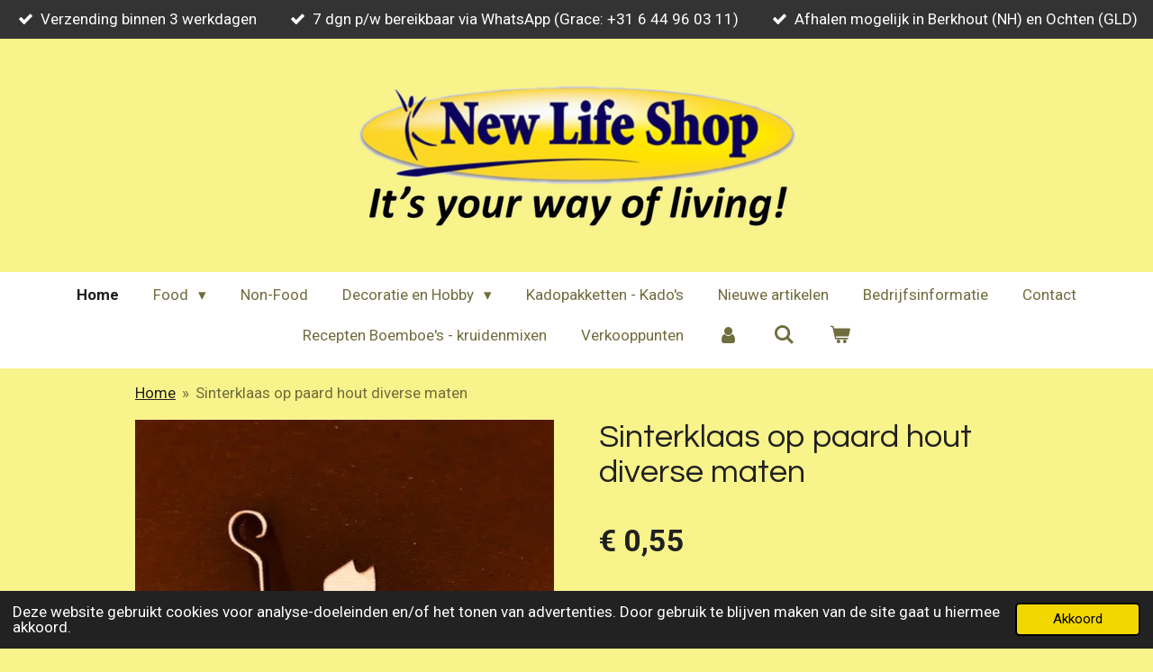

--- FILE ---
content_type: text/html; charset=UTF-8
request_url: https://www.newlifeshop.nl/product/8882781/sinterklaas-op-paard-hout-diverse-maten
body_size: 18837
content:
<!DOCTYPE html>
<html lang="nl">
    <head>
        <meta http-equiv="Content-Type" content="text/html; charset=utf-8">
        <meta name="viewport" content="width=device-width, initial-scale=1.0, maximum-scale=5.0">
        <meta http-equiv="X-UA-Compatible" content="IE=edge">
        <link rel="canonical" href="https://www.newlifeshop.nl/product/8882781/sinterklaas-op-paard-hout-diverse-maten">
        <link rel="sitemap" type="application/xml" href="https://www.newlifeshop.nl/sitemap.xml">
        <meta property="og:title" content="Sinterklaas op paard hout diverse maten | NEWLIFESHOP">
        <meta property="og:url" content="https://www.newlifeshop.nl/product/8882781/sinterklaas-op-paard-hout-diverse-maten">
        <base href="https://www.newlifeshop.nl/">
        <meta name="description" property="og:description" content="Om je huis te transformeren voor Sinterklaas, zijn er leuke houten Sinterklaas, pieten of cadeau figuren. De figuren en decoraties zijn te krijgen in verschillende maten en afmetingen, waardoor het Sinterklaas feest nog leuker en spectaculairder wordt. De houten figuren en decoraties kan je natuurlijk zelf verder versieren met kleuren door jou en de&amp;nbsp;&amp;nbsp;kinderen. Op deze manier ben je met je kinderen bezig om een mooie Sinterklaas feest te maken met prachtige houten decoraties.&amp;nbsp;&amp;nbsp;
Sinterklaas op paard van hout. Deze houten Sinterklaas op paard is te verkrijgen in de volgende maten verkrijgbaar:&amp;nbsp;&amp;nbsp;
b50 x h60 mm
b70 x h85 mm
b80 x h95 mm
Indien gewenst kan een ophang gat erin gemaakt worden.
De dikte van het hout is 4 mm.&amp;nbsp;
&amp;nbsp;
Staat de gewenste maat er niet bij of heb je een andere vraag m.b.t. dit artikel? Stuur een e-mail naar info@newlifeshop.nl o.v.v. het artikelnummer. Voor een snelle reactie kan ook een Whatsapp gestuurd worden naar 06-44960311 (Grace-7dgn p/w bereikbaar). Wellicht kunnen wij je helpen!
Omdat het een natuurlijk product betreft, kan het hout jaarringen, naden, kwasten en noesten bevatten.&amp;nbsp;Tevens kan de werkelijke kleur van het hout enigszins afwijken van de foto.&amp;nbsp;
Houtsoort: Populieren multiplex B/BB, interieur verlijmd.">
                <script nonce="6c2cd4ab24ba95e9d2346a38e95b5fd7">
            
            window.JOUWWEB = window.JOUWWEB || {};
            window.JOUWWEB.application = window.JOUWWEB.application || {};
            window.JOUWWEB.application = {"backends":[{"domain":"jouwweb.nl","freeDomain":"jouwweb.site"},{"domain":"webador.com","freeDomain":"webadorsite.com"},{"domain":"webador.de","freeDomain":"webadorsite.com"},{"domain":"webador.fr","freeDomain":"webadorsite.com"},{"domain":"webador.es","freeDomain":"webadorsite.com"},{"domain":"webador.it","freeDomain":"webadorsite.com"},{"domain":"jouwweb.be","freeDomain":"jouwweb.site"},{"domain":"webador.ie","freeDomain":"webadorsite.com"},{"domain":"webador.co.uk","freeDomain":"webadorsite.com"},{"domain":"webador.at","freeDomain":"webadorsite.com"},{"domain":"webador.be","freeDomain":"webadorsite.com"},{"domain":"webador.ch","freeDomain":"webadorsite.com"},{"domain":"webador.ch","freeDomain":"webadorsite.com"},{"domain":"webador.mx","freeDomain":"webadorsite.com"},{"domain":"webador.com","freeDomain":"webadorsite.com"},{"domain":"webador.dk","freeDomain":"webadorsite.com"},{"domain":"webador.se","freeDomain":"webadorsite.com"},{"domain":"webador.no","freeDomain":"webadorsite.com"},{"domain":"webador.fi","freeDomain":"webadorsite.com"},{"domain":"webador.ca","freeDomain":"webadorsite.com"},{"domain":"webador.ca","freeDomain":"webadorsite.com"},{"domain":"webador.pl","freeDomain":"webadorsite.com"},{"domain":"webador.com.au","freeDomain":"webadorsite.com"},{"domain":"webador.nz","freeDomain":"webadorsite.com"}],"editorLocale":"nl-NL","editorTimezone":"Europe\/Amsterdam","editorLanguage":"nl","analytics4TrackingId":"G-E6PZPGE4QM","analyticsDimensions":[],"backendDomain":"www.jouwweb.nl","backendShortDomain":"jouwweb.nl","backendKey":"jouwweb-nl","freeWebsiteDomain":"jouwweb.site","noSsl":false,"build":{"reference":"6b41f7b"},"linkHostnames":["www.jouwweb.nl","www.webador.com","www.webador.de","www.webador.fr","www.webador.es","www.webador.it","www.jouwweb.be","www.webador.ie","www.webador.co.uk","www.webador.at","www.webador.be","www.webador.ch","fr.webador.ch","www.webador.mx","es.webador.com","www.webador.dk","www.webador.se","www.webador.no","www.webador.fi","www.webador.ca","fr.webador.ca","www.webador.pl","www.webador.com.au","www.webador.nz"],"assetsUrl":"https:\/\/assets.jwwb.nl","loginUrl":"https:\/\/www.jouwweb.nl\/inloggen","publishUrl":"https:\/\/www.jouwweb.nl\/v2\/website\/1689021\/publish-proxy","adminUserOrIp":false,"pricing":{"plans":{"lite":{"amount":"700","currency":"EUR"},"pro":{"amount":"1200","currency":"EUR"},"business":{"amount":"2400","currency":"EUR"}},"yearlyDiscount":{"price":{"amount":"0","currency":"EUR"},"ratio":0,"percent":"0%","discountPrice":{"amount":"0","currency":"EUR"},"termPricePerMonth":{"amount":"0","currency":"EUR"},"termPricePerYear":{"amount":"0","currency":"EUR"}}},"hcUrl":{"add-product-variants":"https:\/\/help.jouwweb.nl\/hc\/nl\/articles\/28594307773201","basic-vs-advanced-shipping":"https:\/\/help.jouwweb.nl\/hc\/nl\/articles\/28594268794257","html-in-head":"https:\/\/help.jouwweb.nl\/hc\/nl\/articles\/28594336422545","link-domain-name":"https:\/\/help.jouwweb.nl\/hc\/nl\/articles\/28594325307409","optimize-for-mobile":"https:\/\/help.jouwweb.nl\/hc\/nl\/articles\/28594312927121","seo":"https:\/\/help.jouwweb.nl\/hc\/nl\/sections\/28507243966737","transfer-domain-name":"https:\/\/help.jouwweb.nl\/hc\/nl\/articles\/28594325232657","website-not-secure":"https:\/\/help.jouwweb.nl\/hc\/nl\/articles\/28594252935825"}};
            window.JOUWWEB.brand = {"type":"jouwweb","name":"JouwWeb","domain":"JouwWeb.nl","supportEmail":"support@jouwweb.nl"};
                    
                window.JOUWWEB = window.JOUWWEB || {};
                window.JOUWWEB.websiteRendering = {"locale":"nl-NL","timezone":"Europe\/Amsterdam","routes":{"api\/upload\/product-field":"\/_api\/upload\/product-field","checkout\/cart":"\/winkelwagen","payment":"\/bestelling-afronden\/:publicOrderId","payment\/forward":"\/bestelling-afronden\/:publicOrderId\/forward","public-order":"\/bestelling\/:publicOrderId","checkout\/authorize":"\/winkelwagen\/authorize\/:gateway","wishlist":"\/verlanglijst"}};
                                                    window.JOUWWEB.website = {"id":1689021,"locale":"nl-NL","enabled":true,"title":"NEWLIFESHOP","hasTitle":true,"roleOfLoggedInUser":null,"ownerLocale":"nl-NL","plan":"business","freeWebsiteDomain":"jouwweb.site","backendKey":"jouwweb-nl","currency":"EUR","defaultLocale":"nl-NL","url":"https:\/\/www.newlifeshop.nl\/","homepageSegmentId":6327857,"category":"webshop","isOffline":false,"isPublished":true,"locales":["nl-NL"],"allowed":{"ads":false,"credits":true,"externalLinks":true,"slideshow":true,"customDefaultSlideshow":true,"hostedAlbums":true,"moderators":true,"mailboxQuota":10,"statisticsVisitors":true,"statisticsDetailed":true,"statisticsMonths":-1,"favicon":true,"password":true,"freeDomains":2,"freeMailAccounts":1,"canUseLanguages":false,"fileUpload":true,"legacyFontSize":false,"webshop":true,"products":-1,"imageText":false,"search":true,"audioUpload":true,"videoUpload":5000,"allowDangerousForms":false,"allowHtmlCode":true,"mobileBar":true,"sidebar":false,"poll":false,"allowCustomForms":true,"allowBusinessListing":true,"allowCustomAnalytics":true,"allowAccountingLink":true,"digitalProducts":true,"sitemapElement":true},"mobileBar":{"enabled":true,"theme":"accent","email":{"active":true,"value":"info@newlifeshop.nl"},"location":{"active":true,"value":"Mercuriusweg 18, Ochten"},"phone":{"active":true,"value":"+316-44960311"},"whatsapp":{"active":true,"value":"+316-44960311"},"social":{"active":false,"network":"facebook"}},"webshop":{"enabled":true,"currency":"EUR","taxEnabled":true,"taxInclusive":true,"vatDisclaimerVisible":false,"orderNotice":null,"orderConfirmation":null,"freeShipping":false,"freeShippingAmount":"1500.00","shippingDisclaimerVisible":false,"pickupAllowed":true,"couponAllowed":false,"detailsPageAvailable":true,"socialMediaVisible":true,"termsPage":7059946,"termsPageUrl":"\/algemene-voorwaarden","extraTerms":"<p>Ik geef toestemming aan Newlifeshop om mij e-mails te sturen met:<\/p>\n<ul>\n<li>Aanbiedingen, acties, en nieuws van Newlifeshop.<\/li>\n<li>Informatie over mijn bestellingen en gerelateerde updates.<\/li>\n<\/ul>\n<p>Ik begrijp dat:<\/p>\n<ul>\n<li>Mijn gegevens alleen worden gebruikt voor deze doeleinden.<\/li>\n<li>Ik mijn toestemming op elk moment kan intrekken door gebruik te maken van de afmeldlink in de e-mails of door contact op te nemen via Newlifeshop.<\/li>\n<\/ul>","pricingVisible":true,"orderButtonVisible":true,"shippingAdvanced":true,"shippingAdvancedBackEnd":true,"soldOutVisible":true,"backInStockNotificationEnabled":true,"canAddProducts":true,"nextOrderNumber":20260033,"allowedServicePoints":["dhl","postnl"],"sendcloudConfigured":false,"sendcloudFallbackPublicKey":"a3d50033a59b4a598f1d7ce7e72aafdf","taxExemptionAllowed":true,"invoiceComment":null,"emptyCartVisible":true,"minimumOrderPrice":"10.00","productNumbersEnabled":true,"wishlistEnabled":true,"hideTaxOnCart":false},"isTreatedAsWebshop":true};                            window.JOUWWEB.cart = {"products":[],"coupon":null,"shippingCountryCode":null,"shippingChoice":null,"breakdown":[]};                            window.JOUWWEB.scripts = ["website-rendering\/webshop"];                        window.parent.JOUWWEB.colorPalette = window.JOUWWEB.colorPalette;
        </script>
                <title>Sinterklaas op paard hout diverse maten | NEWLIFESHOP</title>
                                            <link href="https://primary.jwwb.nl/public/k/n/z/temp-crgoyyllfvqnydyxxpai/touch-icon-iphone.png?bust=1615454948" rel="apple-touch-icon" sizes="60x60">                                                <link href="https://primary.jwwb.nl/public/k/n/z/temp-crgoyyllfvqnydyxxpai/touch-icon-ipad.png?bust=1615454948" rel="apple-touch-icon" sizes="76x76">                                                <link href="https://primary.jwwb.nl/public/k/n/z/temp-crgoyyllfvqnydyxxpai/touch-icon-iphone-retina.png?bust=1615454948" rel="apple-touch-icon" sizes="120x120">                                                <link href="https://primary.jwwb.nl/public/k/n/z/temp-crgoyyllfvqnydyxxpai/touch-icon-ipad-retina.png?bust=1615454948" rel="apple-touch-icon" sizes="152x152">                                                <link href="https://primary.jwwb.nl/public/k/n/z/temp-crgoyyllfvqnydyxxpai/favicon.png?bust=1615454948" rel="shortcut icon">                                                <link href="https://primary.jwwb.nl/public/k/n/z/temp-crgoyyllfvqnydyxxpai/favicon.png?bust=1615454948" rel="icon">                                        <meta property="og:image" content="https&#x3A;&#x2F;&#x2F;primary.jwwb.nl&#x2F;public&#x2F;k&#x2F;n&#x2F;z&#x2F;temp-crgoyyllfvqnydyxxpai&#x2F;j4zvm3&#x2F;artnr10648sinterklaasoppaard.jpg">
                    <meta property="og:image" content="https&#x3A;&#x2F;&#x2F;primary.jwwb.nl&#x2F;public&#x2F;k&#x2F;n&#x2F;z&#x2F;temp-crgoyyllfvqnydyxxpai&#x2F;a7b7rf&#x2F;woonhuis_318-1861.jpg">
                    <meta property="og:image" content="https&#x3A;&#x2F;&#x2F;primary.jwwb.nl&#x2F;public&#x2F;k&#x2F;n&#x2F;z&#x2F;temp-crgoyyllfvqnydyxxpai&#x2F;2lliuw&#x2F;kaart_318-10989.jpg">
                    <meta property="og:image" content="https&#x3A;&#x2F;&#x2F;primary.jwwb.nl&#x2F;public&#x2F;k&#x2F;n&#x2F;z&#x2F;temp-crgoyyllfvqnydyxxpai&#x2F;vxer4r&#x2F;telefoon-sms-bericht_318-9114.jpg">
                    <meta property="og:image" content="https&#x3A;&#x2F;&#x2F;primary.jwwb.nl&#x2F;public&#x2F;k&#x2F;n&#x2F;z&#x2F;temp-crgoyyllfvqnydyxxpai&#x2F;gi6std&#x2F;auricular-telefoon_318-1028.jpg">
                    <meta property="og:image" content="https&#x3A;&#x2F;&#x2F;primary.jwwb.nl&#x2F;public&#x2F;k&#x2F;n&#x2F;z&#x2F;temp-crgoyyllfvqnydyxxpai&#x2F;0q4w76&#x2F;iDEAL-logo.png">
                    <meta property="og:image" content="https&#x3A;&#x2F;&#x2F;primary.jwwb.nl&#x2F;public&#x2F;k&#x2F;n&#x2F;z&#x2F;temp-crgoyyllfvqnydyxxpai&#x2F;mz96kh&#x2F;Maestro-logo-BF4E5E7686-seeklogocom.png">
                    <meta property="og:image" content="https&#x3A;&#x2F;&#x2F;primary.jwwb.nl&#x2F;public&#x2F;k&#x2F;n&#x2F;z&#x2F;temp-crgoyyllfvqnydyxxpai&#x2F;9ksqhx&#x2F;visamastercard.png">
                    <meta property="og:image" content="https&#x3A;&#x2F;&#x2F;primary.jwwb.nl&#x2F;public&#x2F;k&#x2F;n&#x2F;z&#x2F;temp-crgoyyllfvqnydyxxpai&#x2F;ql8pgi&#x2F;kisspng-apple-pay-google-pay-apple-wallet-payment-5b074a742c1f980896822415272044681807.jpg">
                    <meta property="og:image" content="https&#x3A;&#x2F;&#x2F;primary.jwwb.nl&#x2F;public&#x2F;k&#x2F;n&#x2F;z&#x2F;temp-crgoyyllfvqnydyxxpai&#x2F;1ne196&#x2F;banner5.jpg">
                                    <meta name="twitter:card" content="summary_large_image">
                        <meta property="twitter:image" content="https&#x3A;&#x2F;&#x2F;primary.jwwb.nl&#x2F;public&#x2F;k&#x2F;n&#x2F;z&#x2F;temp-crgoyyllfvqnydyxxpai&#x2F;j4zvm3&#x2F;artnr10648sinterklaasoppaard.jpg">
                                                    <script>
document.addEventListener('contextmenu',function(e){e.preventDefault();e.stopPropagation();});
document.addEventListener('copy',function(e){e.preventDefault();e.stopPropagation();});
document.addEventListener('cut',function(e){e.preventDefault();e.stopPropagation();});
</script>
<style>
.jw-album-image img, .jw-element-image img { pointer-events: none; -webkit-touch-callout: none; }
.pswp__share-tooltip .pswp__share--download { display: none; }
</style>                            <script src="https://plausible.io/js/script.manual.js" nonce="6c2cd4ab24ba95e9d2346a38e95b5fd7" data-turbo-track="reload" defer data-domain="shard21.jouwweb.nl"></script>
<link rel="stylesheet" type="text/css" href="https://gfonts.jwwb.nl/css?display=fallback&amp;family=Roboto%3A400%2C700%2C400italic%2C700italic%7CQuestrial%3A400%2C700%2C400italic%2C700italic" nonce="6c2cd4ab24ba95e9d2346a38e95b5fd7" data-turbo-track="dynamic">
<script src="https://assets.jwwb.nl/assets/build/website-rendering/nl-NL.js?bust=af8dcdef13a1895089e9" nonce="6c2cd4ab24ba95e9d2346a38e95b5fd7" data-turbo-track="reload" defer></script>
<script src="https://assets.jwwb.nl/assets/website-rendering/runtime.cee983c75391f900fb05.js?bust=4ce5de21b577bc4120dd" nonce="6c2cd4ab24ba95e9d2346a38e95b5fd7" data-turbo-track="reload" defer></script>
<script src="https://assets.jwwb.nl/assets/website-rendering/812.881ee67943804724d5af.js?bust=78ab7ad7d6392c42d317" nonce="6c2cd4ab24ba95e9d2346a38e95b5fd7" data-turbo-track="reload" defer></script>
<script src="https://assets.jwwb.nl/assets/website-rendering/main.6f3b76e6daa809beb5d3.js?bust=4fe49ad11687c7986bba" nonce="6c2cd4ab24ba95e9d2346a38e95b5fd7" data-turbo-track="reload" defer></script>
<link rel="preload" href="https://assets.jwwb.nl/assets/website-rendering/styles.b83234e565c3f5d36f30.css?bust=04d802c8a3278e841c1d" as="style">
<link rel="preload" href="https://assets.jwwb.nl/assets/website-rendering/fonts/icons-website-rendering/font/website-rendering.woff2?bust=bd2797014f9452dadc8e" as="font" crossorigin>
<link rel="preconnect" href="https://gfonts.jwwb.nl">
<link rel="stylesheet" type="text/css" href="https://assets.jwwb.nl/assets/website-rendering/styles.b83234e565c3f5d36f30.css?bust=04d802c8a3278e841c1d" nonce="6c2cd4ab24ba95e9d2346a38e95b5fd7" data-turbo-track="dynamic">
<link rel="preconnect" href="https://assets.jwwb.nl">
<link rel="stylesheet" type="text/css" href="https://primary.jwwb.nl/public/k/n/z/temp-crgoyyllfvqnydyxxpai/style.css?bust=1768824366" nonce="6c2cd4ab24ba95e9d2346a38e95b5fd7" data-turbo-track="dynamic">    </head>
    <body
        id="top"
        class="jw-is-no-slideshow jw-header-is-image jw-is-segment-product jw-is-frontend jw-is-no-sidebar jw-is-messagebar jw-is-no-touch-device jw-is-no-mobile"
                                    data-jouwweb-page="8882781"
                                                data-jouwweb-segment-id="8882781"
                                                data-jouwweb-segment-type="product"
                                                data-template-threshold="1020"
                                                data-template-name="clean&#x7C;blanco&#x7C;blanco-banner"
                            itemscope
        itemtype="https://schema.org/Product"
    >
                                    <meta itemprop="url" content="https://www.newlifeshop.nl/product/8882781/sinterklaas-op-paard-hout-diverse-maten">
        <a href="#main-content" class="jw-skip-link">
            Ga direct naar de hoofdinhoud        </a>
        <div class="jw-background"></div>
        <div class="jw-body">
            <div class="jw-mobile-menu jw-mobile-is-logo js-mobile-menu">
            <button
            type="button"
            class="jw-mobile-menu__button jw-mobile-toggle"
            aria-label="Open / sluit menu"
        >
            <span class="jw-icon-burger"></span>
        </button>
        <div class="jw-mobile-header jw-mobile-header--image">
        <a            class="jw-mobile-header-content"
                            href="/"
                        >
                            <img class="jw-mobile-logo jw-mobile-logo--landscape" src="https://primary.jwwb.nl/public/k/n/z/temp-crgoyyllfvqnydyxxpai/6cywbo/LogoNewlifeshopTRANS_01.png?enable-io=true&amp;enable=upscale&amp;height=70" srcset="https://primary.jwwb.nl/public/k/n/z/temp-crgoyyllfvqnydyxxpai/6cywbo/LogoNewlifeshopTRANS_01.png?enable-io=true&amp;enable=upscale&amp;height=70 1x, https://primary.jwwb.nl/public/k/n/z/temp-crgoyyllfvqnydyxxpai/6cywbo/LogoNewlifeshopTRANS_01.png?enable-io=true&amp;enable=upscale&amp;height=140&amp;quality=70 2x" alt="NEWLIFESHOP" title="NEWLIFESHOP">                                </a>
    </div>

        <a
        href="/winkelwagen"
        class="jw-mobile-menu__button jw-mobile-header-cart"
        aria-label="Bekijk winkelwagen"
    >
        <span class="jw-icon-badge-wrapper">
            <span class="website-rendering-icon-basket" aria-hidden="true"></span>
            <span class="jw-icon-badge hidden" aria-hidden="true"></span>
        </span>
    </a>
    
    </div>
    <div class="jw-mobile-menu-search jw-mobile-menu-search--hidden">
        <form
            action="/zoeken"
            method="get"
            class="jw-mobile-menu-search__box"
        >
            <input
                type="text"
                name="q"
                value=""
                placeholder="Zoeken..."
                class="jw-mobile-menu-search__input"
                aria-label="Zoeken"
            >
            <button type="submit" class="jw-btn jw-btn--style-flat jw-mobile-menu-search__button" aria-label="Zoeken">
                <span class="website-rendering-icon-search" aria-hidden="true"></span>
            </button>
            <button type="button" class="jw-btn jw-btn--style-flat jw-mobile-menu-search__button js-cancel-search" aria-label="Zoekopdracht annuleren">
                <span class="website-rendering-icon-cancel" aria-hidden="true"></span>
            </button>
        </form>
    </div>
            <div class="message-bar message-bar--dark"><div class="message-bar__container"><ul class="message-bar-usps"><li class="message-bar-usps__item"><i class="website-rendering-icon-ok"></i><span>Verzending binnen 3 werkdagen </span></li><li class="message-bar-usps__item"><i class="website-rendering-icon-ok"></i><span>7 dgn p/w bereikbaar via WhatsApp (Grace: +31 6 44 96 03 11)</span></li><li class="message-bar-usps__item"><i class="website-rendering-icon-ok"></i><span>Afhalen mogelijk in Berkhout (NH) en Ochten (GLD)</span></li></ul></div></div><div class="topmenu">
    <header>
        <div class="topmenu-inner js-topbar-content-container">
            <div class="jw-header-logo">
            <div
    id="jw-header-image-container"
    class="jw-header jw-header-image jw-header-image-toggle"
    style="flex-basis: 485px; max-width: 485px; flex-shrink: 1;"
>
            <a href="/">
        <img id="jw-header-image" data-image-id="36944034" srcset="https://primary.jwwb.nl/public/k/n/z/temp-crgoyyllfvqnydyxxpai/6cywbo/LogoNewlifeshopTRANS_01.png?enable-io=true&amp;width=485 485w, https://primary.jwwb.nl/public/k/n/z/temp-crgoyyllfvqnydyxxpai/6cywbo/LogoNewlifeshopTRANS_01.png?enable-io=true&amp;width=970 970w" class="jw-header-image" title="NEWLIFESHOP" style="" sizes="485px" width="485" height="159" intrinsicsize="485.00 x 159.00" alt="NEWLIFESHOP">                </a>
    </div>
        <div
    class="jw-header jw-header-title-container jw-header-text jw-header-text-toggle"
    data-stylable="true"
>
    <a        id="jw-header-title"
        class="jw-header-title"
                    href="/"
            >
        NEWLIFESHOP    </a>
</div>
</div>
            <nav class="menu jw-menu-copy">
                <ul
    id="jw-menu"
    class="jw-menu jw-menu-horizontal"
            >
            <li
    class="jw-menu-item jw-menu-is-active"
>
        <a        class="jw-menu-link js-active-menu-item"
        href="/"                                            data-page-link-id="6327857"
                            >
                <span class="">
            Home        </span>
            </a>
                </li>
            <li
    class="jw-menu-item jw-menu-has-submenu"
>
        <a        class="jw-menu-link"
        href="/food"                                            data-page-link-id="6917492"
                            >
                <span class="">
            Food        </span>
                    <span class="jw-arrow jw-arrow-toplevel"></span>
            </a>
                    <ul
            class="jw-submenu"
                    >
                            <li
    class="jw-menu-item"
>
        <a        class="jw-menu-link"
        href="/food/indonesia-baru-producten"                                            data-page-link-id="7170186"
                            >
                <span class="">
            Indonesia Baru producten        </span>
            </a>
                </li>
                            <li
    class="jw-menu-item"
>
        <a        class="jw-menu-link"
        href="/food/toko-lien-producten"                                            data-page-link-id="7170139"
                            >
                <span class="">
            Toko Lien producten        </span>
            </a>
                </li>
                            <li
    class="jw-menu-item"
>
        <a        class="jw-menu-link"
        href="/food/rani-s-producten"                                            data-page-link-id="7172551"
                            >
                <span class="">
            Rani&#039;s producten        </span>
            </a>
                </li>
                            <li
    class="jw-menu-item"
>
        <a        class="jw-menu-link"
        href="/food/ratu-culinair-producten"                                            data-page-link-id="7170200"
                            >
                <span class="">
            Ratu Culinair producten        </span>
            </a>
                </li>
                            <li
    class="jw-menu-item"
>
        <a        class="jw-menu-link"
        href="/food/grootverpakking-boemboe-s-satesauzen-ketjap-manis"                                            data-page-link-id="7181236"
                            >
                <span class="">
            Grootverpakking boemboe&#039;s - satesauzen - ketjap manis        </span>
            </a>
                </li>
                    </ul>
        </li>
            <li
    class="jw-menu-item"
>
        <a        class="jw-menu-link"
        href="/non-food"                                            data-page-link-id="6917495"
                            >
                <span class="">
            Non-Food        </span>
            </a>
                </li>
            <li
    class="jw-menu-item jw-menu-has-submenu"
>
        <a        class="jw-menu-link"
        href="/decoratie-en-hobby"                                            data-page-link-id="12711738"
                            >
                <span class="">
            Decoratie en Hobby        </span>
                    <span class="jw-arrow jw-arrow-toplevel"></span>
            </a>
                    <ul
            class="jw-submenu"
                    >
                            <li
    class="jw-menu-item jw-menu-has-submenu"
>
        <a        class="jw-menu-link"
        href="/decoratie-en-hobby/kunststof-decoratie-en-hobby"                                            data-page-link-id="12711199"
                            >
                <span class="">
            Kunststof decoratie en hobby        </span>
                    <span class="jw-arrow"></span>
            </a>
                    <ul
            class="jw-submenu"
                    >
                            <li
    class="jw-menu-item"
>
        <a        class="jw-menu-link"
        href="/decoratie-en-hobby/kunststof-decoratie-en-hobby/kunststof-vormen"                                            data-page-link-id="12711244"
                            >
                <span class="">
            Kunststof vormen        </span>
            </a>
                </li>
                            <li
    class="jw-menu-item"
>
        <a        class="jw-menu-link"
        href="/decoratie-en-hobby/kunststof-decoratie-en-hobby/kunststof-bollen-2-delig"                                            data-page-link-id="11640309"
                            >
                <span class="">
            Kunststof bollen 2-delig        </span>
            </a>
                </li>
                            <li
    class="jw-menu-item"
>
        <a        class="jw-menu-link"
        href="/decoratie-en-hobby/kunststof-decoratie-en-hobby/kunststof-decoratie"                                            data-page-link-id="16028820"
                            >
                <span class="">
            Kunststof decoratie        </span>
            </a>
                </li>
                            <li
    class="jw-menu-item"
>
        <a        class="jw-menu-link"
        href="/decoratie-en-hobby/kunststof-decoratie-en-hobby/kunststof-combinaties"                                            data-page-link-id="16028827"
                            >
                <span class="">
            Kunststof combinaties        </span>
            </a>
                </li>
                            <li
    class="jw-menu-item"
>
        <a        class="jw-menu-link"
        href="/decoratie-en-hobby/kunststof-decoratie-en-hobby/kunststof-harten"                                            data-page-link-id="16028836"
                            >
                <span class="">
            Kunststof harten        </span>
            </a>
                </li>
                            <li
    class="jw-menu-item"
>
        <a        class="jw-menu-link"
        href="/decoratie-en-hobby/kunststof-decoratie-en-hobby/kunststof-verpakkingen"                                            data-page-link-id="16028840"
                            >
                <span class="">
            Kunststof verpakkingen        </span>
            </a>
                </li>
                    </ul>
        </li>
                            <li
    class="jw-menu-item jw-menu-has-submenu"
>
        <a        class="jw-menu-link"
        href="/decoratie-en-hobby/hout-decoratie-en-hobby"                                            data-page-link-id="12711300"
                            >
                <span class="">
            Hout decoratie en hobby        </span>
                    <span class="jw-arrow"></span>
            </a>
                    <ul
            class="jw-submenu"
                    >
                            <li
    class="jw-menu-item"
>
        <a        class="jw-menu-link"
        href="/decoratie-en-hobby/hout-decoratie-en-hobby/hout-vormen"                                            data-page-link-id="16028845"
                            >
                <span class="">
            Hout vormen        </span>
            </a>
                </li>
                            <li
    class="jw-menu-item"
>
        <a        class="jw-menu-link"
        href="/decoratie-en-hobby/hout-decoratie-en-hobby/wand-decoratie-hout"                                            data-page-link-id="11640374"
                            >
                <span class="">
            Wand decoratie hout        </span>
            </a>
                </li>
                            <li
    class="jw-menu-item"
>
        <a        class="jw-menu-link"
        href="/decoratie-en-hobby/hout-decoratie-en-hobby/houten-decoratie-setjes"                                            data-page-link-id="16028853"
                            >
                <span class="">
            Houten decoratie setjes        </span>
            </a>
                </li>
                            <li
    class="jw-menu-item"
>
        <a        class="jw-menu-link"
        href="/decoratie-en-hobby/hout-decoratie-en-hobby/hartjes-hout"                                            data-page-link-id="16028857"
                            >
                <span class="">
            Hartjes hout        </span>
            </a>
                </li>
                            <li
    class="jw-menu-item"
>
        <a        class="jw-menu-link"
        href="/decoratie-en-hobby/hout-decoratie-en-hobby/hout-gepersonaliseerd"                                            data-page-link-id="16028862"
                            >
                <span class="">
            Hout gepersonaliseerd        </span>
            </a>
                </li>
                    </ul>
        </li>
                            <li
    class="jw-menu-item jw-menu-has-submenu"
>
        <a        class="jw-menu-link"
        href="/decoratie-en-hobby/thema-s-decoratie-en-hobby"                                            data-page-link-id="16028869"
                            >
                <span class="">
            Thema&#039;s decoratie en hobby        </span>
                    <span class="jw-arrow"></span>
            </a>
                    <ul
            class="jw-submenu"
                    >
                            <li
    class="jw-menu-item"
>
        <a        class="jw-menu-link"
        href="/decoratie-en-hobby/thema-s-decoratie-en-hobby/geboorte-decoratie-en-hobby"                                            data-page-link-id="16028882"
                            >
                <span class="">
            Geboorte decoratie en hobby        </span>
            </a>
                </li>
                            <li
    class="jw-menu-item"
>
        <a        class="jw-menu-link"
        href="/decoratie-en-hobby/thema-s-decoratie-en-hobby/kinderen-decoratie-en-hobby"                                            data-page-link-id="16028886"
                            >
                <span class="">
            Kinderen decoratie en hobby        </span>
            </a>
                </li>
                            <li
    class="jw-menu-item"
>
        <a        class="jw-menu-link"
        href="/decoratie-en-hobby/thema-s-decoratie-en-hobby/zomer-decoratie-en-hobby"                                            data-page-link-id="16028893"
                            >
                <span class="">
            Zomer decoratie en hobby        </span>
            </a>
                </li>
                            <li
    class="jw-menu-item"
>
        <a        class="jw-menu-link"
        href="/decoratie-en-hobby/thema-s-decoratie-en-hobby/herfst-decoratie-en-hobby"                                            data-page-link-id="16028894"
                            >
                <span class="">
            Herfst decoratie en hobby        </span>
            </a>
                </li>
                            <li
    class="jw-menu-item"
>
        <a        class="jw-menu-link"
        href="/decoratie-en-hobby/thema-s-decoratie-en-hobby/winter-decoratie-en-hobby"                                            data-page-link-id="16028896"
                            >
                <span class="">
            Winter decoratie en hobby        </span>
            </a>
                </li>
                            <li
    class="jw-menu-item"
>
        <a        class="jw-menu-link"
        href="/decoratie-en-hobby/thema-s-decoratie-en-hobby/lente-decoratie-en-hobby"                                            data-page-link-id="16028904"
                            >
                <span class="">
            Lente decoratie en hobby        </span>
            </a>
                </li>
                            <li
    class="jw-menu-item"
>
        <a        class="jw-menu-link"
        href="/decoratie-en-hobby/thema-s-decoratie-en-hobby/dieren-decoratie-en-hobby"                                            data-page-link-id="16028909"
                            >
                <span class="">
            Dieren decoratie en hobby        </span>
            </a>
                </li>
                            <li
    class="jw-menu-item"
>
        <a        class="jw-menu-link"
        href="/decoratie-en-hobby/thema-s-decoratie-en-hobby/liefde-decoratie-en-hobby"                                            data-page-link-id="16028913"
                            >
                <span class="">
            Liefde decoratie en hobby        </span>
            </a>
                </li>
                    </ul>
        </li>
                            <li
    class="jw-menu-item jw-menu-has-submenu"
>
        <a        class="jw-menu-link"
        href="/decoratie-en-hobby/feestdagen-decoratie-en-hobby"                                            data-page-link-id="16028924"
                            >
                <span class="">
            Feestdagen decoratie en hobby        </span>
                    <span class="jw-arrow"></span>
            </a>
                    <ul
            class="jw-submenu"
                    >
                            <li
    class="jw-menu-item"
>
        <a        class="jw-menu-link"
        href="/decoratie-en-hobby/feestdagen-decoratie-en-hobby/verjaardag-decoratie-en-hobby"                                            data-page-link-id="16028929"
                            >
                <span class="">
            Verjaardag decoratie en hobby        </span>
            </a>
                </li>
                            <li
    class="jw-menu-item"
>
        <a        class="jw-menu-link"
        href="/decoratie-en-hobby/feestdagen-decoratie-en-hobby/valentijnsdag-decoratie-en-hobby"                                            data-page-link-id="16028933"
                            >
                <span class="">
            Valentijnsdag decoratie en hobby        </span>
            </a>
                </li>
                            <li
    class="jw-menu-item"
>
        <a        class="jw-menu-link"
        href="/decoratie-en-hobby/feestdagen-decoratie-en-hobby/pasen-decoratie-en-hobby"                                            data-page-link-id="16028940"
                            >
                <span class="">
            Pasen decoratie en hobby        </span>
            </a>
                </li>
                            <li
    class="jw-menu-item"
>
        <a        class="jw-menu-link"
        href="/decoratie-en-hobby/feestdagen-decoratie-en-hobby/sinterklaas-decoratie-en-hobby"                                            data-page-link-id="11640377"
                            >
                <span class="">
            Sinterklaas decoratie en hobby        </span>
            </a>
                </li>
                            <li
    class="jw-menu-item"
>
        <a        class="jw-menu-link"
        href="/decoratie-en-hobby/feestdagen-decoratie-en-hobby/kerst-decoratie-en-hobby"                                            data-page-link-id="11640378"
                            >
                <span class="">
            Kerst decoratie en hobby        </span>
            </a>
                </li>
                            <li
    class="jw-menu-item"
>
        <a        class="jw-menu-link"
        href="/decoratie-en-hobby/feestdagen-decoratie-en-hobby/moederdag-decoratie-en-hobby"                                            data-page-link-id="16028945"
                            >
                <span class="">
            Moederdag decoratie en hobby        </span>
            </a>
                </li>
                            <li
    class="jw-menu-item"
>
        <a        class="jw-menu-link"
        href="/decoratie-en-hobby/feestdagen-decoratie-en-hobby/vaderdag-decoratie-en-hobby"                                            data-page-link-id="16028950"
                            >
                <span class="">
            Vaderdag decoratie en hobby        </span>
            </a>
                </li>
                    </ul>
        </li>
                    </ul>
        </li>
            <li
    class="jw-menu-item"
>
        <a        class="jw-menu-link"
        href="/kadopakketten-kado-s"                                            data-page-link-id="7114103"
                            >
                <span class="">
            Kadopakketten - Kado&#039;s        </span>
            </a>
                </li>
            <li
    class="jw-menu-item"
>
        <a        class="jw-menu-link"
        href="/nieuwe-artikelen"                                            data-page-link-id="7060051"
                            >
                <span class="">
            Nieuwe artikelen        </span>
            </a>
                </li>
            <li
    class="jw-menu-item"
>
        <a        class="jw-menu-link"
        href="/bedrijfsinformatie"                                            data-page-link-id="7059968"
                            >
                <span class="">
            Bedrijfsinformatie        </span>
            </a>
                </li>
            <li
    class="jw-menu-item"
>
        <a        class="jw-menu-link"
        href="/contact"                                            data-page-link-id="6345449"
                            >
                <span class="">
            Contact        </span>
            </a>
                </li>
            <li
    class="jw-menu-item"
>
        <a        class="jw-menu-link"
        href="/recepten-boemboe-s-kruidenmixen"                                            data-page-link-id="7759861"
                            >
                <span class="">
            Recepten Boemboe&#039;s - kruidenmixen        </span>
            </a>
                </li>
            <li
    class="jw-menu-item"
>
        <a        class="jw-menu-link"
        href="/verkooppunten"                                            data-page-link-id="7759893"
                            >
                <span class="">
            Verkooppunten        </span>
            </a>
                </li>
            <li
    class="jw-menu-item"
>
        <a        class="jw-menu-link jw-menu-link--icon"
        href="/account"                                                            title="Account"
            >
                                <span class="website-rendering-icon-user"></span>
                            <span class="hidden-desktop-horizontal-menu">
            Account        </span>
            </a>
                </li>
            <li
    class="jw-menu-item jw-menu-search-item"
>
        <button        class="jw-menu-link jw-menu-link--icon jw-text-button"
                                                                    title="Zoeken"
            >
                                <span class="website-rendering-icon-search"></span>
                            <span class="hidden-desktop-horizontal-menu">
            Zoeken        </span>
            </button>
                
            <div class="jw-popover-container jw-popover-container--inline is-hidden">
                <div class="jw-popover-backdrop"></div>
                <div class="jw-popover">
                    <div class="jw-popover__arrow"></div>
                    <div class="jw-popover__content jw-section-white">
                        <form  class="jw-search" action="/zoeken" method="get">
                            
                            <input class="jw-search__input" type="text" name="q" value="" placeholder="Zoeken..." aria-label="Zoeken" >
                            <button class="jw-search__submit" type="submit" aria-label="Zoeken">
                                <span class="website-rendering-icon-search" aria-hidden="true"></span>
                            </button>
                        </form>
                    </div>
                </div>
            </div>
                        </li>
            <li
    class="jw-menu-item jw-menu-wishlist-item js-menu-wishlist-item jw-menu-wishlist-item--hidden"
>
        <a        class="jw-menu-link jw-menu-link--icon"
        href="/verlanglijst"                                                            title="Verlanglijst"
            >
                                    <span class="jw-icon-badge-wrapper">
                        <span class="website-rendering-icon-heart"></span>
                                            <span class="jw-icon-badge hidden">
                    0                </span>
                            <span class="hidden-desktop-horizontal-menu">
            Verlanglijst        </span>
            </a>
                </li>
            <li
    class="jw-menu-item js-menu-cart-item "
>
        <a        class="jw-menu-link jw-menu-link--icon"
        href="/winkelwagen"                                                            title="Winkelwagen"
            >
                                    <span class="jw-icon-badge-wrapper">
                        <span class="website-rendering-icon-basket"></span>
                                            <span class="jw-icon-badge hidden">
                    0                </span>
                            <span class="hidden-desktop-horizontal-menu">
            Winkelwagen        </span>
            </a>
                </li>
    
    </ul>

    <script nonce="6c2cd4ab24ba95e9d2346a38e95b5fd7" id="jw-mobile-menu-template" type="text/template">
        <ul id="jw-menu" class="jw-menu jw-menu-horizontal jw-menu-spacing--mobile-bar">
                            <li
    class="jw-menu-item jw-menu-search-item"
>
                
                 <li class="jw-menu-item jw-mobile-menu-search-item">
                    <form class="jw-search" action="/zoeken" method="get">
                        <input class="jw-search__input" type="text" name="q" value="" placeholder="Zoeken..." aria-label="Zoeken">
                        <button class="jw-search__submit" type="submit" aria-label="Zoeken">
                            <span class="website-rendering-icon-search" aria-hidden="true"></span>
                        </button>
                    </form>
                </li>
                        </li>
                            <li
    class="jw-menu-item jw-menu-is-active"
>
        <a        class="jw-menu-link js-active-menu-item"
        href="/"                                            data-page-link-id="6327857"
                            >
                <span class="">
            Home        </span>
            </a>
                </li>
                            <li
    class="jw-menu-item jw-menu-has-submenu"
>
        <a        class="jw-menu-link"
        href="/food"                                            data-page-link-id="6917492"
                            >
                <span class="">
            Food        </span>
                    <span class="jw-arrow jw-arrow-toplevel"></span>
            </a>
                    <ul
            class="jw-submenu"
                    >
                            <li
    class="jw-menu-item"
>
        <a        class="jw-menu-link"
        href="/food/indonesia-baru-producten"                                            data-page-link-id="7170186"
                            >
                <span class="">
            Indonesia Baru producten        </span>
            </a>
                </li>
                            <li
    class="jw-menu-item"
>
        <a        class="jw-menu-link"
        href="/food/toko-lien-producten"                                            data-page-link-id="7170139"
                            >
                <span class="">
            Toko Lien producten        </span>
            </a>
                </li>
                            <li
    class="jw-menu-item"
>
        <a        class="jw-menu-link"
        href="/food/rani-s-producten"                                            data-page-link-id="7172551"
                            >
                <span class="">
            Rani&#039;s producten        </span>
            </a>
                </li>
                            <li
    class="jw-menu-item"
>
        <a        class="jw-menu-link"
        href="/food/ratu-culinair-producten"                                            data-page-link-id="7170200"
                            >
                <span class="">
            Ratu Culinair producten        </span>
            </a>
                </li>
                            <li
    class="jw-menu-item"
>
        <a        class="jw-menu-link"
        href="/food/grootverpakking-boemboe-s-satesauzen-ketjap-manis"                                            data-page-link-id="7181236"
                            >
                <span class="">
            Grootverpakking boemboe&#039;s - satesauzen - ketjap manis        </span>
            </a>
                </li>
                    </ul>
        </li>
                            <li
    class="jw-menu-item"
>
        <a        class="jw-menu-link"
        href="/non-food"                                            data-page-link-id="6917495"
                            >
                <span class="">
            Non-Food        </span>
            </a>
                </li>
                            <li
    class="jw-menu-item jw-menu-has-submenu"
>
        <a        class="jw-menu-link"
        href="/decoratie-en-hobby"                                            data-page-link-id="12711738"
                            >
                <span class="">
            Decoratie en Hobby        </span>
                    <span class="jw-arrow jw-arrow-toplevel"></span>
            </a>
                    <ul
            class="jw-submenu"
                    >
                            <li
    class="jw-menu-item jw-menu-has-submenu"
>
        <a        class="jw-menu-link"
        href="/decoratie-en-hobby/kunststof-decoratie-en-hobby"                                            data-page-link-id="12711199"
                            >
                <span class="">
            Kunststof decoratie en hobby        </span>
                    <span class="jw-arrow"></span>
            </a>
                    <ul
            class="jw-submenu"
                    >
                            <li
    class="jw-menu-item"
>
        <a        class="jw-menu-link"
        href="/decoratie-en-hobby/kunststof-decoratie-en-hobby/kunststof-vormen"                                            data-page-link-id="12711244"
                            >
                <span class="">
            Kunststof vormen        </span>
            </a>
                </li>
                            <li
    class="jw-menu-item"
>
        <a        class="jw-menu-link"
        href="/decoratie-en-hobby/kunststof-decoratie-en-hobby/kunststof-bollen-2-delig"                                            data-page-link-id="11640309"
                            >
                <span class="">
            Kunststof bollen 2-delig        </span>
            </a>
                </li>
                            <li
    class="jw-menu-item"
>
        <a        class="jw-menu-link"
        href="/decoratie-en-hobby/kunststof-decoratie-en-hobby/kunststof-decoratie"                                            data-page-link-id="16028820"
                            >
                <span class="">
            Kunststof decoratie        </span>
            </a>
                </li>
                            <li
    class="jw-menu-item"
>
        <a        class="jw-menu-link"
        href="/decoratie-en-hobby/kunststof-decoratie-en-hobby/kunststof-combinaties"                                            data-page-link-id="16028827"
                            >
                <span class="">
            Kunststof combinaties        </span>
            </a>
                </li>
                            <li
    class="jw-menu-item"
>
        <a        class="jw-menu-link"
        href="/decoratie-en-hobby/kunststof-decoratie-en-hobby/kunststof-harten"                                            data-page-link-id="16028836"
                            >
                <span class="">
            Kunststof harten        </span>
            </a>
                </li>
                            <li
    class="jw-menu-item"
>
        <a        class="jw-menu-link"
        href="/decoratie-en-hobby/kunststof-decoratie-en-hobby/kunststof-verpakkingen"                                            data-page-link-id="16028840"
                            >
                <span class="">
            Kunststof verpakkingen        </span>
            </a>
                </li>
                    </ul>
        </li>
                            <li
    class="jw-menu-item jw-menu-has-submenu"
>
        <a        class="jw-menu-link"
        href="/decoratie-en-hobby/hout-decoratie-en-hobby"                                            data-page-link-id="12711300"
                            >
                <span class="">
            Hout decoratie en hobby        </span>
                    <span class="jw-arrow"></span>
            </a>
                    <ul
            class="jw-submenu"
                    >
                            <li
    class="jw-menu-item"
>
        <a        class="jw-menu-link"
        href="/decoratie-en-hobby/hout-decoratie-en-hobby/hout-vormen"                                            data-page-link-id="16028845"
                            >
                <span class="">
            Hout vormen        </span>
            </a>
                </li>
                            <li
    class="jw-menu-item"
>
        <a        class="jw-menu-link"
        href="/decoratie-en-hobby/hout-decoratie-en-hobby/wand-decoratie-hout"                                            data-page-link-id="11640374"
                            >
                <span class="">
            Wand decoratie hout        </span>
            </a>
                </li>
                            <li
    class="jw-menu-item"
>
        <a        class="jw-menu-link"
        href="/decoratie-en-hobby/hout-decoratie-en-hobby/houten-decoratie-setjes"                                            data-page-link-id="16028853"
                            >
                <span class="">
            Houten decoratie setjes        </span>
            </a>
                </li>
                            <li
    class="jw-menu-item"
>
        <a        class="jw-menu-link"
        href="/decoratie-en-hobby/hout-decoratie-en-hobby/hartjes-hout"                                            data-page-link-id="16028857"
                            >
                <span class="">
            Hartjes hout        </span>
            </a>
                </li>
                            <li
    class="jw-menu-item"
>
        <a        class="jw-menu-link"
        href="/decoratie-en-hobby/hout-decoratie-en-hobby/hout-gepersonaliseerd"                                            data-page-link-id="16028862"
                            >
                <span class="">
            Hout gepersonaliseerd        </span>
            </a>
                </li>
                    </ul>
        </li>
                            <li
    class="jw-menu-item jw-menu-has-submenu"
>
        <a        class="jw-menu-link"
        href="/decoratie-en-hobby/thema-s-decoratie-en-hobby"                                            data-page-link-id="16028869"
                            >
                <span class="">
            Thema&#039;s decoratie en hobby        </span>
                    <span class="jw-arrow"></span>
            </a>
                    <ul
            class="jw-submenu"
                    >
                            <li
    class="jw-menu-item"
>
        <a        class="jw-menu-link"
        href="/decoratie-en-hobby/thema-s-decoratie-en-hobby/geboorte-decoratie-en-hobby"                                            data-page-link-id="16028882"
                            >
                <span class="">
            Geboorte decoratie en hobby        </span>
            </a>
                </li>
                            <li
    class="jw-menu-item"
>
        <a        class="jw-menu-link"
        href="/decoratie-en-hobby/thema-s-decoratie-en-hobby/kinderen-decoratie-en-hobby"                                            data-page-link-id="16028886"
                            >
                <span class="">
            Kinderen decoratie en hobby        </span>
            </a>
                </li>
                            <li
    class="jw-menu-item"
>
        <a        class="jw-menu-link"
        href="/decoratie-en-hobby/thema-s-decoratie-en-hobby/zomer-decoratie-en-hobby"                                            data-page-link-id="16028893"
                            >
                <span class="">
            Zomer decoratie en hobby        </span>
            </a>
                </li>
                            <li
    class="jw-menu-item"
>
        <a        class="jw-menu-link"
        href="/decoratie-en-hobby/thema-s-decoratie-en-hobby/herfst-decoratie-en-hobby"                                            data-page-link-id="16028894"
                            >
                <span class="">
            Herfst decoratie en hobby        </span>
            </a>
                </li>
                            <li
    class="jw-menu-item"
>
        <a        class="jw-menu-link"
        href="/decoratie-en-hobby/thema-s-decoratie-en-hobby/winter-decoratie-en-hobby"                                            data-page-link-id="16028896"
                            >
                <span class="">
            Winter decoratie en hobby        </span>
            </a>
                </li>
                            <li
    class="jw-menu-item"
>
        <a        class="jw-menu-link"
        href="/decoratie-en-hobby/thema-s-decoratie-en-hobby/lente-decoratie-en-hobby"                                            data-page-link-id="16028904"
                            >
                <span class="">
            Lente decoratie en hobby        </span>
            </a>
                </li>
                            <li
    class="jw-menu-item"
>
        <a        class="jw-menu-link"
        href="/decoratie-en-hobby/thema-s-decoratie-en-hobby/dieren-decoratie-en-hobby"                                            data-page-link-id="16028909"
                            >
                <span class="">
            Dieren decoratie en hobby        </span>
            </a>
                </li>
                            <li
    class="jw-menu-item"
>
        <a        class="jw-menu-link"
        href="/decoratie-en-hobby/thema-s-decoratie-en-hobby/liefde-decoratie-en-hobby"                                            data-page-link-id="16028913"
                            >
                <span class="">
            Liefde decoratie en hobby        </span>
            </a>
                </li>
                    </ul>
        </li>
                            <li
    class="jw-menu-item jw-menu-has-submenu"
>
        <a        class="jw-menu-link"
        href="/decoratie-en-hobby/feestdagen-decoratie-en-hobby"                                            data-page-link-id="16028924"
                            >
                <span class="">
            Feestdagen decoratie en hobby        </span>
                    <span class="jw-arrow"></span>
            </a>
                    <ul
            class="jw-submenu"
                    >
                            <li
    class="jw-menu-item"
>
        <a        class="jw-menu-link"
        href="/decoratie-en-hobby/feestdagen-decoratie-en-hobby/verjaardag-decoratie-en-hobby"                                            data-page-link-id="16028929"
                            >
                <span class="">
            Verjaardag decoratie en hobby        </span>
            </a>
                </li>
                            <li
    class="jw-menu-item"
>
        <a        class="jw-menu-link"
        href="/decoratie-en-hobby/feestdagen-decoratie-en-hobby/valentijnsdag-decoratie-en-hobby"                                            data-page-link-id="16028933"
                            >
                <span class="">
            Valentijnsdag decoratie en hobby        </span>
            </a>
                </li>
                            <li
    class="jw-menu-item"
>
        <a        class="jw-menu-link"
        href="/decoratie-en-hobby/feestdagen-decoratie-en-hobby/pasen-decoratie-en-hobby"                                            data-page-link-id="16028940"
                            >
                <span class="">
            Pasen decoratie en hobby        </span>
            </a>
                </li>
                            <li
    class="jw-menu-item"
>
        <a        class="jw-menu-link"
        href="/decoratie-en-hobby/feestdagen-decoratie-en-hobby/sinterklaas-decoratie-en-hobby"                                            data-page-link-id="11640377"
                            >
                <span class="">
            Sinterklaas decoratie en hobby        </span>
            </a>
                </li>
                            <li
    class="jw-menu-item"
>
        <a        class="jw-menu-link"
        href="/decoratie-en-hobby/feestdagen-decoratie-en-hobby/kerst-decoratie-en-hobby"                                            data-page-link-id="11640378"
                            >
                <span class="">
            Kerst decoratie en hobby        </span>
            </a>
                </li>
                            <li
    class="jw-menu-item"
>
        <a        class="jw-menu-link"
        href="/decoratie-en-hobby/feestdagen-decoratie-en-hobby/moederdag-decoratie-en-hobby"                                            data-page-link-id="16028945"
                            >
                <span class="">
            Moederdag decoratie en hobby        </span>
            </a>
                </li>
                            <li
    class="jw-menu-item"
>
        <a        class="jw-menu-link"
        href="/decoratie-en-hobby/feestdagen-decoratie-en-hobby/vaderdag-decoratie-en-hobby"                                            data-page-link-id="16028950"
                            >
                <span class="">
            Vaderdag decoratie en hobby        </span>
            </a>
                </li>
                    </ul>
        </li>
                    </ul>
        </li>
                            <li
    class="jw-menu-item"
>
        <a        class="jw-menu-link"
        href="/kadopakketten-kado-s"                                            data-page-link-id="7114103"
                            >
                <span class="">
            Kadopakketten - Kado&#039;s        </span>
            </a>
                </li>
                            <li
    class="jw-menu-item"
>
        <a        class="jw-menu-link"
        href="/nieuwe-artikelen"                                            data-page-link-id="7060051"
                            >
                <span class="">
            Nieuwe artikelen        </span>
            </a>
                </li>
                            <li
    class="jw-menu-item"
>
        <a        class="jw-menu-link"
        href="/bedrijfsinformatie"                                            data-page-link-id="7059968"
                            >
                <span class="">
            Bedrijfsinformatie        </span>
            </a>
                </li>
                            <li
    class="jw-menu-item"
>
        <a        class="jw-menu-link"
        href="/contact"                                            data-page-link-id="6345449"
                            >
                <span class="">
            Contact        </span>
            </a>
                </li>
                            <li
    class="jw-menu-item"
>
        <a        class="jw-menu-link"
        href="/recepten-boemboe-s-kruidenmixen"                                            data-page-link-id="7759861"
                            >
                <span class="">
            Recepten Boemboe&#039;s - kruidenmixen        </span>
            </a>
                </li>
                            <li
    class="jw-menu-item"
>
        <a        class="jw-menu-link"
        href="/verkooppunten"                                            data-page-link-id="7759893"
                            >
                <span class="">
            Verkooppunten        </span>
            </a>
                </li>
                            <li
    class="jw-menu-item"
>
        <a        class="jw-menu-link jw-menu-link--icon"
        href="/account"                                                            title="Account"
            >
                                <span class="website-rendering-icon-user"></span>
                            <span class="hidden-desktop-horizontal-menu">
            Account        </span>
            </a>
                </li>
                            <li
    class="jw-menu-item jw-menu-wishlist-item js-menu-wishlist-item jw-menu-wishlist-item--hidden"
>
        <a        class="jw-menu-link jw-menu-link--icon"
        href="/verlanglijst"                                                            title="Verlanglijst"
            >
                                    <span class="jw-icon-badge-wrapper">
                        <span class="website-rendering-icon-heart"></span>
                                            <span class="jw-icon-badge hidden">
                    0                </span>
                            <span class="hidden-desktop-horizontal-menu">
            Verlanglijst        </span>
            </a>
                </li>
            
                    </ul>
    </script>
            </nav>
        </div>
    </header>
</div>
<script nonce="6c2cd4ab24ba95e9d2346a38e95b5fd7">
    var backgroundElement = document.querySelector('.jw-background');

    JOUWWEB.templateConfig = {
        header: {
            selector: '.topmenu',
            mobileSelector: '.jw-mobile-menu',
            updatePusher: function (height, state) {

                if (state === 'desktop') {
                    // Expose the header height as a custom property so
                    // we can use this to set the background height in CSS.
                    if (backgroundElement && height) {
                        backgroundElement.setAttribute('style', '--header-height: ' + height + 'px;');
                    }
                } else if (state === 'mobile') {
                    $('.jw-menu-clone .jw-menu').css('margin-top', height);
                }
            },
        },
    };
</script>
<div class="main-content">
    
<main id="main-content" class="block-content">
    <div data-section-name="content" class="jw-section jw-section-content jw-responsive">
        <div class="jw-strip jw-strip--default jw-strip--style-color jw-strip--primary jw-strip--color-default jw-strip--padding-start"><div class="jw-strip__content-container"><div class="jw-strip__content jw-responsive">    
                        <nav class="jw-breadcrumbs" aria-label="Kruimelpad"><ol><li><a href="/" class="jw-breadcrumbs__link">Home</a></li><li><span class="jw-breadcrumbs__separator" aria-hidden="true">&raquo;</span><a href="/product/8882781/sinterklaas-op-paard-hout-diverse-maten" class="jw-breadcrumbs__link jw-breadcrumbs__link--current" aria-current="page">Sinterklaas op paard hout diverse maten</a></li></ol></nav>    <div
        class="product-page js-product-container"
        data-webshop-product="&#x7B;&quot;id&quot;&#x3A;8882781,&quot;title&quot;&#x3A;&quot;Sinterklaas&#x20;op&#x20;paard&#x20;hout&#x20;diverse&#x20;maten&quot;,&quot;url&quot;&#x3A;&quot;&#x5C;&#x2F;product&#x5C;&#x2F;8882781&#x5C;&#x2F;sinterklaas-op-paard-hout-diverse-maten&quot;,&quot;variants&quot;&#x3A;&#x5B;&#x7B;&quot;id&quot;&#x3A;29672206,&quot;stock&quot;&#x3A;0,&quot;limited&quot;&#x3A;false,&quot;propertyValueIds&quot;&#x3A;&#x5B;12240222&#x5D;,&quot;productNumber&quot;&#x3A;&quot;10658&quot;&#x7D;,&#x7B;&quot;id&quot;&#x3A;29672207,&quot;stock&quot;&#x3A;0,&quot;limited&quot;&#x3A;false,&quot;propertyValueIds&quot;&#x3A;&#x5B;12240223&#x5D;,&quot;productNumber&quot;&#x3A;&quot;10648&quot;&#x7D;,&#x7B;&quot;id&quot;&#x3A;29672208,&quot;stock&quot;&#x3A;0,&quot;limited&quot;&#x3A;false,&quot;propertyValueIds&quot;&#x3A;&#x5B;12240224&#x5D;,&quot;productNumber&quot;&#x3A;&quot;10720&quot;&#x7D;,&#x7B;&quot;id&quot;&#x3A;29672209,&quot;stock&quot;&#x3A;0,&quot;limited&quot;&#x3A;false,&quot;propertyValueIds&quot;&#x3A;&#x5B;12240225&#x5D;,&quot;productNumber&quot;&#x3A;&quot;10723&quot;&#x7D;,&#x7B;&quot;id&quot;&#x3A;29672210,&quot;stock&quot;&#x3A;0,&quot;limited&quot;&#x3A;false,&quot;propertyValueIds&quot;&#x3A;&#x5B;12240226&#x5D;,&quot;productNumber&quot;&#x3A;&quot;10724&quot;&#x7D;,&#x7B;&quot;id&quot;&#x3A;29672211,&quot;stock&quot;&#x3A;0,&quot;limited&quot;&#x3A;false,&quot;propertyValueIds&quot;&#x3A;&#x5B;12240227&#x5D;,&quot;productNumber&quot;&#x3A;&quot;10725&quot;&#x7D;&#x5D;,&quot;image&quot;&#x3A;&#x7B;&quot;id&quot;&#x3A;71634968,&quot;url&quot;&#x3A;&quot;https&#x3A;&#x5C;&#x2F;&#x5C;&#x2F;primary.jwwb.nl&#x5C;&#x2F;public&#x5C;&#x2F;k&#x5C;&#x2F;n&#x5C;&#x2F;z&#x5C;&#x2F;temp-crgoyyllfvqnydyxxpai&#x5C;&#x2F;artnr10648sinterklaasoppaard.jpg&quot;,&quot;width&quot;&#x3A;480,&quot;height&quot;&#x3A;640&#x7D;,&quot;orderFromDetailsPage&quot;&#x3A;true&#x7D;"
        data-is-detail-view="1"
    >
                <div class="product-page__top">
            <h1 class="product-page__heading" itemprop="name">
                Sinterklaas op paard hout diverse maten            </h1>
                                        <meta itemprop="productID" content="10658">
                    </div>
                                <div class="product-page__image-container">
                <div
                    class="image-gallery image-gallery--single-item"
                    role="group"
                    aria-roledescription="carousel"
                    aria-label="Productafbeeldingen"
                >
                    <div class="image-gallery__main">
                        <div
                            class="image-gallery__slides"
                            aria-live="polite"
                            aria-atomic="false"
                        >
                                                                                            <div
                                    class="image-gallery__slide-container"
                                    role="group"
                                    aria-roledescription="slide"
                                    aria-hidden="false"
                                    aria-label="1 van 1"
                                >
                                    <a
                                        class="image-gallery__slide-item"
                                        href="https://primary.jwwb.nl/public/k/n/z/temp-crgoyyllfvqnydyxxpai/j4zvm3/artnr10648sinterklaasoppaard.jpg"
                                        data-width="480"
                                        data-height="640"
                                        data-image-id="71634968"
                                        tabindex="0"
                                    >
                                        <div class="image-gallery__slide-image">
                                            <img
                                                                                                    itemprop="image"
                                                    alt="Sinterklaas&#x20;op&#x20;paard&#x20;hout&#x20;diverse&#x20;maten"
                                                                                                src="https://primary.jwwb.nl/public/k/n/z/temp-crgoyyllfvqnydyxxpai/artnr10648sinterklaasoppaard.jpg?enable-io=true&enable=upscale&width=600"
                                                srcset="https://primary.jwwb.nl/public/k/n/z/temp-crgoyyllfvqnydyxxpai/j4zvm3/artnr10648sinterklaasoppaard.jpg?enable-io=true&width=480 480w"
                                                sizes="(min-width: 1020px) 50vw, 100vw"
                                                width="480"
                                                height="640"
                                            >
                                        </div>
                                    </a>
                                </div>
                                                    </div>
                        <div class="image-gallery__controls">
                            <button
                                type="button"
                                class="image-gallery__control image-gallery__control--prev image-gallery__control--disabled"
                                aria-label="Vorige afbeelding"
                            >
                                <span class="website-rendering-icon-left-open-big"></span>
                            </button>
                            <button
                                type="button"
                                class="image-gallery__control image-gallery__control--next image-gallery__control--disabled"
                                aria-label="Volgende afbeelding"
                            >
                                <span class="website-rendering-icon-right-open-big"></span>
                            </button>
                        </div>
                    </div>
                                    </div>
            </div>
                <div class="product-page__container">
            <div itemprop="offers" itemscope itemtype="https://schema.org/Offer">
                                <meta itemprop="availability" content="https://schema.org/InStock">
                                                        <meta itemprop="price" content="0.55">
                    <meta itemprop="priceCurrency" content="EUR">
                    <div class="product-page__price-container">
                        <div class="product__price js-product-container__price">
                            <span class="product__price__price">€ 0,55</span>
                        </div>
                        <div class="product__free-shipping-motivator js-product-container__free-shipping-motivator"></div>
                    </div>
                                            <meta itemprop="sku" content="10658">
                        <meta itemprop="gtin" content="10658">
                                                </div>
                                        <div class="product-page__customization-container jw-element-form-well">
                                        <div class="product__variants jw-select hidden">
    <select
        class="product__variants-select jw-select__input js-product-container__options jw-element-form-input-text"
        aria-label="Maak&#x20;uw&#x20;keuze&#x3A;"
    >
        <optgroup label="Maak uw keuze:"></optgroup>
                    <option
                value="29672206"
                data-price-html="&lt;span class=&quot;product__price__price&quot;&gt;€ 0,55&lt;/span&gt;
"
                selected            >
                b50 x h60mm                                    - € 0,55                            </option>
                    <option
                value="29672207"
                data-price-html="&lt;span class=&quot;product__price__price&quot;&gt;€ 0,70&lt;/span&gt;
"
                            >
                b70 x h85mm                                    - € 0,70                            </option>
                    <option
                value="29672208"
                data-price-html="&lt;span class=&quot;product__price__price&quot;&gt;€ 0,85&lt;/span&gt;
"
                            >
                b80 x h95mm                                    - € 0,85                            </option>
                    <option
                value="29672209"
                data-price-html="&lt;span class=&quot;product__price__price&quot;&gt;€ 1,00&lt;/span&gt;
"
                            >
                b90 x h110mm                                    - € 1,00                            </option>
                    <option
                value="29672210"
                data-price-html="&lt;span class=&quot;product__price__price&quot;&gt;€ 1,15&lt;/span&gt;
"
                            >
                b100 x h120mm                                    - € 1,15                            </option>
                    <option
                value="29672211"
                data-price-html="&lt;span class=&quot;product__price__price&quot;&gt;€ 1,30&lt;/span&gt;
"
                            >
                b110xh130mm                                    - € 1,30                            </option>
            </select>
</div>
                                            <div class="product-properties">
                                                            <div class="product__property product__property--selectbox">
    <label for="product-property-697353dd1ca36">
        Maak uw keuze:    </label>

            <div class="product__property-list jw-select">
            <select
                name="variantProperty"
                class="jw-select__input jw-element-form-input-text js-product-container__properties"
                id="product-property-697353dd1ca36"
            >
                                    <option
                        value="12240222"
                                                    selected
                                            >
                        b50 x h60mm                    </option>
                                    <option
                        value="12240223"
                                            >
                        b70 x h85mm                    </option>
                                    <option
                        value="12240224"
                                            >
                        b80 x h95mm                    </option>
                                    <option
                        value="12240225"
                                            >
                        b90 x h110mm                    </option>
                                    <option
                        value="12240226"
                                            >
                        b100 x h120mm                    </option>
                                    <option
                        value="12240227"
                                            >
                        b110xh130mm                    </option>
                            </select>
        </div>

    </div>
                                                                                        <div class="product__property product__property--selectbox">
    <label class="" for="jwFormkuecmV_productField[833551]">Maak uw keuze:</label>        <div class="product__property-list jw-select">
        <select name="productField&#x5B;833551&#x5D;" class="jw-element-form-input-text&#x20;js-product-container__field&#x20;jw-select__input" data-field-id="833551" data-field-type="select" id="jwFormkuecmV_productField&#x5B;833551&#x5D;" aria-describedby="jwFormkuecmV_productField&#x5B;833551&#x5D;_description"><option value="zonder&#x20;ophang&#x20;gat&#x20;" data-surcharge="0">zonder ophang gat </option>
<option value="met&#x20;ophang&#x20;gat&#x20;&#x20;2mm" data-surcharge="0.20">met ophang gat  2mm (+ € 0,20)</option></select>    </div>
    <div class="product-field-error hidden"></div>
</div>
                                                    </div>
                                                                                    <div class="js-back-in-stock-container hidden">
    <p class="js-back-in-stock__thanks hidden">
        Bedankt! Je ontvangt een e-mail wanneer dit product weer op voorraad is.    </p>
    <form
        name="back-in-stock"
        class="back-in-stock__form"
    >
        <p>Laat het me weten wanneer dit product weer op voorraad is.</p>
        <input required placeholder="Jouw e-mailadres." class="form-control jw-element-form-input-text" type="email" name="email" />
        <input type="hidden" name="productVariant" value="29672206" />
        <button class="jw-btn jw-btn--size-small back-in-stock__button" type="submit">Verzenden</button>
        <p class="js-back-in-stock__error hidden">
           Er is iets misgegaan, probeer het opnieuw.        </p>
    </form>
</div>
                                    </div>
                        <div class="product-page__button-container">
                                    <div
    class="product-quantity-input product-quantity-input--block"
    data-max-shown-quantity="10"
    data-max-quantity="-1"
    data-product-variant-id="29672206"
    data-removable="false"
    >
    <label>
        <span class="product-quantity-input__label">
            Aantal        </span>
        <input
            min="1"
                        value="1"
            class="jw-element-form-input-text product-quantity-input__input"
            type="number"
                    />
        <select
            class="jw-element-form-input-text product-quantity-input__select hidden"
                    >
        </select>
    </label>
    </div>
                                <button
    type="button"
    class="jw-btn product__add-to-cart js-product-container__button jw-btn--size-medium"
    title="In&#x20;winkelwagen"
        >
    <span>In winkelwagen</span>
</button>
                
<button
    type="button"
    class="jw-btn jw-btn--icon-only product__add-to-wishlist js-product-container__wishlist-button jw-btn--size-medium"
    title="Toevoegen&#x20;aan&#x20;verlanglijst"
    aria-label="Toevoegen&#x20;aan&#x20;verlanglijst"
    >
    <span>
        <i class="js-product-container__add-to-wishlist_icon website-rendering-icon-heart-empty" aria-hidden="true"></i>
    </span>
</button>
            </div>
            <div class="product-page__button-notice hidden js-product-container__button-notice"></div>
                            <div class="product-page__number-container js-product-container__number-container">
                    <span class="product-page__number-label">Artikelnummer:</span>
                    <span class="product-page__number js-product-container__number">
                        10658                    </span>
                </div>
            
                            <div class="product-page__description" itemprop="description">
                                        <p>Om je huis te transformeren voor Sinterklaas, zijn er leuke houten Sinterklaas, pieten of cadeau figuren. De figuren en decoraties zijn te krijgen in verschillende maten en afmetingen, waardoor het Sinterklaas feest nog leuker en spectaculairder wordt. De houten figuren en decoraties kan je natuurlijk zelf verder versieren met kleuren door jou en de<span>&nbsp;</span>&nbsp;kinderen. Op deze manier ben je met je kinderen bezig om een mooie Sinterklaas feest te maken met prachtige houten decoraties.<span>&nbsp;</span>&nbsp;</p>
<p>Sinterklaas op paard van hout. Deze houten Sinterklaas op paard is te verkrijgen in de volgende maten verkrijgbaar:&nbsp;&nbsp;</p>
<p>b50 x h60 mm</p>
<p>b70 x h85 mm</p>
<p>b80 x h95 mm</p>
<p>Indien gewenst kan een ophang gat erin gemaakt worden.</p>
<p>De dikte van het hout is 4 mm.&nbsp;</p>
<p>&nbsp;</p>
<p>Staat de gewenste maat er niet bij of heb je een andere vraag m.b.t. dit artikel? Stuur een e-mail naar <a href="mailto:info@newlifeshop.nl" data-jwlink-type="email" data-jwlink-identifier="info@newlifeshop.nl" data-jwlink-title="info@newlifeshop.nl">info@newlifeshop.nl</a> o.v.v. het artikelnummer. Voor een snelle reactie kan ook een Whatsapp gestuurd worden naar 06-44960311 (Grace-7dgn p/w bereikbaar). Wellicht kunnen wij je helpen!</p>
<p>Omdat het een natuurlijk product betreft, kan het hout jaarringen, naden, kwasten en noesten bevatten.&nbsp;Tevens kan de werkelijke kleur van het hout enigszins afwijken van de foto.&nbsp;</p>
<p>Houtsoort: Populieren multiplex B/BB, interieur verlijmd.</p>                </div>
                                                    <div class="product-page__social">
                    <div
    id="jw-element-"
    data-jw-element-id=""
        class="jw-tree-node jw-element jw-social-share jw-node-is-first-child jw-node-is-last-child"
>
    <div class="jw-element-social-share" style="text-align: left">
    <div class="share-button-container share-button-container--buttons-mini share-button-container--align-left jw-element-content">
                                                                <a
                    class="share-button share-button--facebook jw-element-social-share-button jw-element-social-share-button-facebook "
                                            href=""
                        data-href-template="http://www.facebook.com/sharer/sharer.php?u=[url]"
                                                            rel="nofollow noopener noreferrer"
                    target="_blank"
                >
                    <span class="share-button__icon website-rendering-icon-facebook"></span>
                    <span class="share-button__label">Delen</span>
                </a>
                                                                            <a
                    class="share-button share-button--twitter jw-element-social-share-button jw-element-social-share-button-twitter "
                                            href=""
                        data-href-template="http://x.com/intent/post?text=[url]"
                                                            rel="nofollow noopener noreferrer"
                    target="_blank"
                >
                    <span class="share-button__icon website-rendering-icon-x-logo"></span>
                    <span class="share-button__label">Deel</span>
                </a>
                                                                            <a
                    class="share-button share-button--linkedin jw-element-social-share-button jw-element-social-share-button-linkedin "
                                            href=""
                        data-href-template="http://www.linkedin.com/shareArticle?mini=true&amp;url=[url]"
                                                            rel="nofollow noopener noreferrer"
                    target="_blank"
                >
                    <span class="share-button__icon website-rendering-icon-linkedin"></span>
                    <span class="share-button__label">Share</span>
                </a>
                                                                                        <a
                    class="share-button share-button--whatsapp jw-element-social-share-button jw-element-social-share-button-whatsapp  share-button--mobile-only"
                                            href=""
                        data-href-template="whatsapp://send?text=[url]"
                                                            rel="nofollow noopener noreferrer"
                    target="_blank"
                >
                    <span class="share-button__icon website-rendering-icon-whatsapp"></span>
                    <span class="share-button__label">Delen</span>
                </a>
                                    </div>
    </div>
</div>                </div>
                    </div>
    </div>

    </div></div></div>
<div class="product-page__content">
    <div
    id="jw-element-188747624"
    data-jw-element-id="188747624"
        class="jw-tree-node jw-element jw-strip-root jw-tree-container jw-responsive jw-node-is-first-child jw-node-is-last-child"
>
    <div
    id="jw-element-347057762"
    data-jw-element-id="347057762"
        class="jw-tree-node jw-element jw-strip jw-tree-container jw-tree-container--empty jw-responsive jw-strip--default jw-strip--style-color jw-strip--color-default jw-strip--padding-both jw-node-is-first-child jw-strip--primary jw-node-is-last-child"
>
    <div class="jw-strip__content-container"><div class="jw-strip__content jw-responsive"></div></div></div></div></div>
            </div>
</main>
    </div>
<footer class="block-footer">
    <div
        data-section-name="footer"
        class="jw-section jw-section-footer jw-responsive"
    >
                <div class="jw-strip jw-strip--default jw-strip--style-color jw-strip--primary jw-strip--color-default jw-strip--padding-both"><div class="jw-strip__content-container"><div class="jw-strip__content jw-responsive">            <div
    id="jw-element-111364477"
    data-jw-element-id="111364477"
        class="jw-tree-node jw-element jw-simple-root jw-tree-container jw-responsive jw-node-is-first-child jw-node-is-last-child"
>
    <div
    id="jw-element-111363159"
    data-jw-element-id="111363159"
        class="jw-tree-node jw-element jw-columns jw-tree-container jw-responsive jw-tree-horizontal jw-columns--mode-flex jw-node-is-first-child"
>
    <div
    id="jw-element-111363160"
    data-jw-element-id="111363160"
            style="width: 20%"
        class="jw-tree-node jw-element jw-column jw-tree-container jw-responsive jw-node-is-first-child"
>
    <div
    id="jw-element-111362343"
    data-jw-element-id="111362343"
        class="jw-tree-node jw-element jw-image-text jw-node-is-first-child jw-node-is-last-child"
>
    <div class="jw-element-imagetext-text">
            <p><span style="color: #202020;"><strong>INFORMATIE</strong></span></p>
<p><a data-jwlink-type="page" data-jwlink-identifier="7059946" data-jwlink-title="Algemene voorwaarden" href="/algemene-voorwaarden-1" data-jwlink-readonly="true">Algemene voorwaarden</a></p>
<p><a data-jwlink-type="page" data-jwlink-identifier="7060074" data-jwlink-title="Privacy Policy" href="/privacy-policy">Privacy Policy</a></p>
<p><a data-jwlink-type="page" data-jwlink-identifier="7059971" data-jwlink-title="Copyright" href="/copyright">Copyright</a></p>
<p><a data-jwlink-type="page" data-jwlink-identifier="7220123" data-jwlink-title="Sitemap" href="/sitemap">Sitemap</a></p>    </div>
</div></div><div
    id="jw-element-111363161"
    data-jw-element-id="111363161"
            style="width: 20%"
        class="jw-tree-node jw-element jw-column jw-tree-container jw-responsive"
>
    <div
    id="jw-element-111362483"
    data-jw-element-id="111362483"
        class="jw-tree-node jw-element jw-image-text jw-node-is-first-child jw-node-is-last-child"
>
    <div class="jw-element-imagetext-text">
            <p><span style="color: #202020;"><strong>KLANTENSERVICE</strong></span></p>
<p><a data-jwlink-type="page" data-jwlink-identifier="7059968" data-jwlink-title="Bedrijfsinformatie" href="/bedrijfsinformatie">Bedrijfsinformatie</a></p>
<p><a data-jwlink-type="page" data-jwlink-identifier="6345449" data-jwlink-title="Contact" href="/contact">Contact</a></p>
<p><a data-jwlink-type="page" data-jwlink-identifier="7060064" data-jwlink-title="Retourneren" href="/retourneren">Retourneren</a></p>
<p><a data-jwlink-type="page" data-jwlink-identifier="7059982" data-jwlink-title="Retourformulier" href="/retourformulier">Retourformulier</a></p>    </div>
</div></div><div
    id="jw-element-111363169"
    data-jw-element-id="111363169"
            style="width: 32.04%"
        class="jw-tree-node jw-element jw-column jw-tree-container jw-responsive"
>
    <div
    id="jw-element-111362551"
    data-jw-element-id="111362551"
        class="jw-tree-node jw-element jw-image-text jw-node-is-first-child jw-node-is-last-child"
>
    <div class="jw-element-imagetext-text">
            <p><span style="color: #202020;"><strong>EXTRA'S</strong></span></p>
<p><a data-jwlink-type="page" data-jwlink-identifier="7060011" data-jwlink-title="Afhaalmogelijkheden" href="/afhaalmogelijkheden">Afhaalmogelijkheden</a></p>
<p><a data-jwlink-type="page" data-jwlink-identifier="7060032" data-jwlink-title="Bestel- en betaalmogelijkheden" href="/bestel-en-betaalmogelijkheden">Bestel-/betaalmogelijkheden</a></p>
<p><a data-jwlink-type="page" data-jwlink-identifier="7059992" data-jwlink-title="Verzendkosten" href="/verzendkosten">Verzendkosten</a></p>
<p><a data-jwlink-type="page" data-jwlink-identifier="7060045" data-jwlink-title="Klachten" href="/klachten">Klachten</a></p>    </div>
</div></div><div
    id="jw-element-111366618"
    data-jw-element-id="111366618"
            style="width: 7.96%"
        class="jw-tree-node jw-element jw-column jw-tree-container jw-responsive"
>
    <div
    id="jw-element-111364514"
    data-jw-element-id="111364514"
        class="jw-tree-node jw-element jw-image jw-node-is-first-child"
>
    <div
    class="jw-intent jw-element-image jw-element-content jw-element-image-is-left"
            style="width: 28px;"
    >
            
        
                <picture
            class="jw-element-image__image-wrapper jw-image-is-square jw-intrinsic"
            style="padding-top: 88.6581%;"
        >
                                            <img class="jw-element-image__image jw-intrinsic__item" style="--jw-element-image--pan-x: 0.5; --jw-element-image--pan-y: 0.5;" alt="" src="https://primary.jwwb.nl/public/k/n/z/temp-crgoyyllfvqnydyxxpai/woonhuis_318-1861.jpg" srcset="https://primary.jwwb.nl/public/k/n/z/temp-crgoyyllfvqnydyxxpai/a7b7rf/woonhuis_318-1861.jpg?enable-io=true&amp;width=96 96w, https://primary.jwwb.nl/public/k/n/z/temp-crgoyyllfvqnydyxxpai/a7b7rf/woonhuis_318-1861.jpg?enable-io=true&amp;width=147 147w, https://primary.jwwb.nl/public/k/n/z/temp-crgoyyllfvqnydyxxpai/a7b7rf/woonhuis_318-1861.jpg?enable-io=true&amp;width=226 226w, https://primary.jwwb.nl/public/k/n/z/temp-crgoyyllfvqnydyxxpai/a7b7rf/woonhuis_318-1861.jpg?enable-io=true&amp;width=347 347w, https://primary.jwwb.nl/public/k/n/z/temp-crgoyyllfvqnydyxxpai/a7b7rf/woonhuis_318-1861.jpg?enable-io=true&amp;width=532 532w, https://primary.jwwb.nl/public/k/n/z/temp-crgoyyllfvqnydyxxpai/a7b7rf/woonhuis_318-1861.jpg?enable-io=true&amp;width=816 816w, https://primary.jwwb.nl/public/k/n/z/temp-crgoyyllfvqnydyxxpai/a7b7rf/woonhuis_318-1861.jpg?enable-io=true&amp;width=1252 1252w, https://primary.jwwb.nl/public/k/n/z/temp-crgoyyllfvqnydyxxpai/a7b7rf/woonhuis_318-1861.jpg?enable-io=true&amp;width=1920 1920w" sizes="auto, min(100vw, 28px), 100vw" loading="lazy" width="626" height="555">                    </picture>

            </div>
</div><div
    id="jw-element-111366682"
    data-jw-element-id="111366682"
        class="jw-tree-node jw-element jw-spacer"
>
    <div
    class="jw-element-spacer-container "
    style="height: 103px"
>
    </div>
</div><div
    id="jw-element-111366521"
    data-jw-element-id="111366521"
        class="jw-tree-node jw-element jw-image"
>
    <div
    class="jw-intent jw-element-image jw-element-content jw-element-image-is-left"
            style="width: 28px;"
    >
            
        
                <picture
            class="jw-element-image__image-wrapper jw-image-is-square jw-intrinsic"
            style="padding-top: 64.377%;"
        >
                                            <img class="jw-element-image__image jw-intrinsic__item" style="--jw-element-image--pan-x: 0.5; --jw-element-image--pan-y: 0.5;" alt="" src="https://primary.jwwb.nl/public/k/n/z/temp-crgoyyllfvqnydyxxpai/2lliuw/kaart_318-10989.jpg?enable-io=true&amp;enable=upscale&amp;crop=1.5533%3A1&amp;width=800" srcset="https://primary.jwwb.nl/public/k/n/z/temp-crgoyyllfvqnydyxxpai/2lliuw/kaart_318-10989.jpg?enable-io=true&amp;crop=1.5533%3A1&amp;width=96 96w, https://primary.jwwb.nl/public/k/n/z/temp-crgoyyllfvqnydyxxpai/2lliuw/kaart_318-10989.jpg?enable-io=true&amp;crop=1.5533%3A1&amp;width=147 147w, https://primary.jwwb.nl/public/k/n/z/temp-crgoyyllfvqnydyxxpai/2lliuw/kaart_318-10989.jpg?enable-io=true&amp;crop=1.5533%3A1&amp;width=226 226w, https://primary.jwwb.nl/public/k/n/z/temp-crgoyyllfvqnydyxxpai/2lliuw/kaart_318-10989.jpg?enable-io=true&amp;crop=1.5533%3A1&amp;width=347 347w, https://primary.jwwb.nl/public/k/n/z/temp-crgoyyllfvqnydyxxpai/2lliuw/kaart_318-10989.jpg?enable-io=true&amp;crop=1.5533%3A1&amp;width=532 532w, https://primary.jwwb.nl/public/k/n/z/temp-crgoyyllfvqnydyxxpai/2lliuw/kaart_318-10989.jpg?enable-io=true&amp;crop=1.5533%3A1&amp;width=816 816w, https://primary.jwwb.nl/public/k/n/z/temp-crgoyyllfvqnydyxxpai/2lliuw/kaart_318-10989.jpg?enable-io=true&amp;crop=1.5533%3A1&amp;width=1252 1252w, https://primary.jwwb.nl/public/k/n/z/temp-crgoyyllfvqnydyxxpai/2lliuw/kaart_318-10989.jpg?enable-io=true&amp;crop=1.5533%3A1&amp;width=1920 1920w" sizes="auto, min(100vw, 28px), 100vw" loading="lazy" width="800" height="515.01597444089">                    </picture>

            </div>
</div><div
    id="jw-element-111366332"
    data-jw-element-id="111366332"
        class="jw-tree-node jw-element jw-image"
>
    <div
    class="jw-intent jw-element-image jw-element-content jw-element-image-is-left"
            style="width: 28px;"
    >
            
        
                <picture
            class="jw-element-image__image-wrapper jw-image-is-square jw-intrinsic"
            style="padding-top: 150.1199%;"
        >
                                            <img class="jw-element-image__image jw-intrinsic__item" style="--jw-element-image--pan-x: 0.5; --jw-element-image--pan-y: 0.5;" alt="" src="https://primary.jwwb.nl/public/k/n/z/temp-crgoyyllfvqnydyxxpai/telefoon-sms-bericht_318-9114.jpg" srcset="https://primary.jwwb.nl/public/k/n/z/temp-crgoyyllfvqnydyxxpai/vxer4r/telefoon-sms-bericht_318-9114.jpg?enable-io=true&amp;width=96 96w, https://primary.jwwb.nl/public/k/n/z/temp-crgoyyllfvqnydyxxpai/vxer4r/telefoon-sms-bericht_318-9114.jpg?enable-io=true&amp;width=147 147w, https://primary.jwwb.nl/public/k/n/z/temp-crgoyyllfvqnydyxxpai/vxer4r/telefoon-sms-bericht_318-9114.jpg?enable-io=true&amp;width=226 226w, https://primary.jwwb.nl/public/k/n/z/temp-crgoyyllfvqnydyxxpai/vxer4r/telefoon-sms-bericht_318-9114.jpg?enable-io=true&amp;width=347 347w, https://primary.jwwb.nl/public/k/n/z/temp-crgoyyllfvqnydyxxpai/vxer4r/telefoon-sms-bericht_318-9114.jpg?enable-io=true&amp;width=532 532w, https://primary.jwwb.nl/public/k/n/z/temp-crgoyyllfvqnydyxxpai/vxer4r/telefoon-sms-bericht_318-9114.jpg?enable-io=true&amp;width=816 816w, https://primary.jwwb.nl/public/k/n/z/temp-crgoyyllfvqnydyxxpai/vxer4r/telefoon-sms-bericht_318-9114.jpg?enable-io=true&amp;width=1252 1252w, https://primary.jwwb.nl/public/k/n/z/temp-crgoyyllfvqnydyxxpai/vxer4r/telefoon-sms-bericht_318-9114.jpg?enable-io=true&amp;width=1920 1920w" sizes="auto, min(100vw, 28px), 100vw" loading="lazy" width="417" height="626">                    </picture>

            </div>
</div><div
    id="jw-element-111365889"
    data-jw-element-id="111365889"
        class="jw-tree-node jw-element jw-image jw-node-is-last-child"
>
    <div
    class="jw-intent jw-element-image jw-element-content jw-element-image-is-left"
            style="width: 28px;"
    >
            
        
                <picture
            class="jw-element-image__image-wrapper jw-image-is-square jw-intrinsic"
            style="padding-top: 100%;"
        >
                                            <img class="jw-element-image__image jw-intrinsic__item" style="--jw-element-image--pan-x: 0.5; --jw-element-image--pan-y: 0.5;" alt="" src="https://primary.jwwb.nl/public/k/n/z/temp-crgoyyllfvqnydyxxpai/auricular-telefoon_318-1028.jpg" srcset="https://primary.jwwb.nl/public/k/n/z/temp-crgoyyllfvqnydyxxpai/gi6std/auricular-telefoon_318-1028.jpg?enable-io=true&amp;width=96 96w, https://primary.jwwb.nl/public/k/n/z/temp-crgoyyllfvqnydyxxpai/gi6std/auricular-telefoon_318-1028.jpg?enable-io=true&amp;width=147 147w, https://primary.jwwb.nl/public/k/n/z/temp-crgoyyllfvqnydyxxpai/gi6std/auricular-telefoon_318-1028.jpg?enable-io=true&amp;width=226 226w, https://primary.jwwb.nl/public/k/n/z/temp-crgoyyllfvqnydyxxpai/gi6std/auricular-telefoon_318-1028.jpg?enable-io=true&amp;width=347 347w, https://primary.jwwb.nl/public/k/n/z/temp-crgoyyllfvqnydyxxpai/gi6std/auricular-telefoon_318-1028.jpg?enable-io=true&amp;width=532 532w, https://primary.jwwb.nl/public/k/n/z/temp-crgoyyllfvqnydyxxpai/gi6std/auricular-telefoon_318-1028.jpg?enable-io=true&amp;width=816 816w, https://primary.jwwb.nl/public/k/n/z/temp-crgoyyllfvqnydyxxpai/gi6std/auricular-telefoon_318-1028.jpg?enable-io=true&amp;width=1252 1252w, https://primary.jwwb.nl/public/k/n/z/temp-crgoyyllfvqnydyxxpai/gi6std/auricular-telefoon_318-1028.jpg?enable-io=true&amp;width=1920 1920w" sizes="auto, min(100vw, 28px), 100vw" loading="lazy" width="626" height="626">                    </picture>

            </div>
</div></div><div
    id="jw-element-111363189"
    data-jw-element-id="111363189"
            style="width: 20%"
        class="jw-tree-node jw-element jw-column jw-tree-container jw-responsive jw-node-is-last-child"
>
    <div
    id="jw-element-111365024"
    data-jw-element-id="111365024"
        class="jw-tree-node jw-element jw-image-text jw-node-is-first-child"
>
    <div class="jw-element-imagetext-text">
            <p><strong><span style="color: #202020;">NEWLIFESHOP</span></strong></p>
<p>Oosteinde 13</p>
<p>1647AA Berkhout</p>
<p>KVK nr.: 63191644</p>
<p>BTWnr.: NL001914556B52</p>    </div>
</div><div
    id="jw-element-111366588"
    data-jw-element-id="111366588"
        class="jw-tree-node jw-element jw-image-text"
>
    <div class="jw-element-imagetext-text">
            <p>E-mail adres: info@newlifeshop.nl</p>    </div>
</div><div
    id="jw-element-111366422"
    data-jw-element-id="111366422"
        class="jw-tree-node jw-element jw-image-text jw-node-is-last-child"
>
    <div class="jw-element-imagetext-text">
            <p><span style="color: #ffffff;">Newlifeshop (Grace): (+31)6-44960311</span></p>
<p>Optie: whatsApp/SMS (7 dgn per week)</p>    </div>
</div></div></div><div
    id="jw-element-111852434"
    data-jw-element-id="111852434"
        class="jw-tree-node jw-element jw-columns jw-tree-container jw-responsive jw-tree-horizontal jw-columns--mode-flex jw-node-is-last-child"
>
    <div
    id="jw-element-111852435"
    data-jw-element-id="111852435"
            style="width: 10.58282208589%"
        class="jw-tree-node jw-element jw-column jw-tree-container jw-responsive jw-node-is-first-child"
>
    <div
    id="jw-element-111852263"
    data-jw-element-id="111852263"
        class="jw-tree-node jw-element jw-image jw-node-is-first-child jw-node-is-last-child"
>
    <div
    class="jw-intent jw-element-image jw-element-content jw-element-image-is-center"
            style="width: 78px;"
    >
            
        
                <picture
            class="jw-element-image__image-wrapper jw-image-is-square jw-intrinsic"
            style="padding-top: 31.5907%;"
        >
                                            <img class="jw-element-image__image jw-intrinsic__item" style="--jw-element-image--pan-x: 0.5; --jw-element-image--pan-y: 0.5;" alt="" src="https://primary.jwwb.nl/public/k/n/z/temp-crgoyyllfvqnydyxxpai/0q4w76/iDEAL-logo.png?enable-io=true&amp;enable=upscale&amp;crop=3.1655%3A1&amp;width=800" srcset="https://primary.jwwb.nl/public/k/n/z/temp-crgoyyllfvqnydyxxpai/0q4w76/iDEAL-logo.png?enable-io=true&amp;crop=3.1655%3A1&amp;width=96 96w, https://primary.jwwb.nl/public/k/n/z/temp-crgoyyllfvqnydyxxpai/0q4w76/iDEAL-logo.png?enable-io=true&amp;crop=3.1655%3A1&amp;width=147 147w, https://primary.jwwb.nl/public/k/n/z/temp-crgoyyllfvqnydyxxpai/0q4w76/iDEAL-logo.png?enable-io=true&amp;crop=3.1655%3A1&amp;width=226 226w, https://primary.jwwb.nl/public/k/n/z/temp-crgoyyllfvqnydyxxpai/0q4w76/iDEAL-logo.png?enable-io=true&amp;crop=3.1655%3A1&amp;width=347 347w, https://primary.jwwb.nl/public/k/n/z/temp-crgoyyllfvqnydyxxpai/0q4w76/iDEAL-logo.png?enable-io=true&amp;crop=3.1655%3A1&amp;width=532 532w, https://primary.jwwb.nl/public/k/n/z/temp-crgoyyllfvqnydyxxpai/0q4w76/iDEAL-logo.png?enable-io=true&amp;crop=3.1655%3A1&amp;width=816 816w, https://primary.jwwb.nl/public/k/n/z/temp-crgoyyllfvqnydyxxpai/0q4w76/iDEAL-logo.png?enable-io=true&amp;crop=3.1655%3A1&amp;width=1252 1252w, https://primary.jwwb.nl/public/k/n/z/temp-crgoyyllfvqnydyxxpai/0q4w76/iDEAL-logo.png?enable-io=true&amp;crop=3.1655%3A1&amp;width=1920 1920w" sizes="auto, min(100vw, 78px), 100vw" loading="lazy" width="800" height="252.72582715078">                    </picture>

            </div>
</div></div><div
    id="jw-element-115052826"
    data-jw-element-id="115052826"
            style="width: 7.987129901307%"
        class="jw-tree-node jw-element jw-column jw-tree-container jw-responsive"
>
    <div
    id="jw-element-115052827"
    data-jw-element-id="115052827"
        class="jw-tree-node jw-element jw-image jw-node-is-first-child jw-node-is-last-child"
>
    <div
    class="jw-intent jw-element-image jw-element-content jw-element-image-is-left"
            style="width: 39px;"
    >
            
        
                <picture
            class="jw-element-image__image-wrapper jw-image-is-square jw-intrinsic"
            style="padding-top: 63.3333%;"
        >
                                            <img class="jw-element-image__image jw-intrinsic__item" style="--jw-element-image--pan-x: 0.5; --jw-element-image--pan-y: 0.5;" alt="" src="https://primary.jwwb.nl/public/k/n/z/temp-crgoyyllfvqnydyxxpai/Maestro-logo-BF4E5E7686-seeklogocom.png" srcset="https://primary.jwwb.nl/public/k/n/z/temp-crgoyyllfvqnydyxxpai/mz96kh/Maestro-logo-BF4E5E7686-seeklogocom.png?enable-io=true&amp;width=96 96w, https://primary.jwwb.nl/public/k/n/z/temp-crgoyyllfvqnydyxxpai/mz96kh/Maestro-logo-BF4E5E7686-seeklogocom.png?enable-io=true&amp;width=147 147w, https://primary.jwwb.nl/public/k/n/z/temp-crgoyyllfvqnydyxxpai/mz96kh/Maestro-logo-BF4E5E7686-seeklogocom.png?enable-io=true&amp;width=226 226w, https://primary.jwwb.nl/public/k/n/z/temp-crgoyyllfvqnydyxxpai/mz96kh/Maestro-logo-BF4E5E7686-seeklogocom.png?enable-io=true&amp;width=347 347w, https://primary.jwwb.nl/public/k/n/z/temp-crgoyyllfvqnydyxxpai/mz96kh/Maestro-logo-BF4E5E7686-seeklogocom.png?enable-io=true&amp;width=532 532w, https://primary.jwwb.nl/public/k/n/z/temp-crgoyyllfvqnydyxxpai/mz96kh/Maestro-logo-BF4E5E7686-seeklogocom.png?enable-io=true&amp;width=816 816w, https://primary.jwwb.nl/public/k/n/z/temp-crgoyyllfvqnydyxxpai/mz96kh/Maestro-logo-BF4E5E7686-seeklogocom.png?enable-io=true&amp;width=1252 1252w, https://primary.jwwb.nl/public/k/n/z/temp-crgoyyllfvqnydyxxpai/mz96kh/Maestro-logo-BF4E5E7686-seeklogocom.png?enable-io=true&amp;width=1920 1920w" sizes="auto, min(100vw, 39px), 100vw" loading="lazy" width="300" height="190">                    </picture>

            </div>
</div></div><div
    id="jw-element-111852593"
    data-jw-element-id="111852593"
            style="width: 9.2107895438784%"
        class="jw-tree-node jw-element jw-column jw-tree-container jw-responsive"
>
    <div
    id="jw-element-111852594"
    data-jw-element-id="111852594"
        class="jw-tree-node jw-element jw-image jw-node-is-first-child jw-node-is-last-child"
>
    <div
    class="jw-intent jw-element-image jw-element-content jw-element-image-is-center"
            style="width: 50px;"
    >
            
        
                <picture
            class="jw-element-image__image-wrapper jw-image-is-square jw-intrinsic"
            style="padding-top: 32.0707%;"
        >
                                            <img class="jw-element-image__image jw-intrinsic__item" style="--jw-element-image--pan-x: 0.5; --jw-element-image--pan-y: 0.5;" alt="" src="https://primary.jwwb.nl/public/k/n/z/temp-crgoyyllfvqnydyxxpai/visamastercard.png" srcset="https://primary.jwwb.nl/public/k/n/z/temp-crgoyyllfvqnydyxxpai/9ksqhx/visamastercard.png?enable-io=true&amp;width=96 96w, https://primary.jwwb.nl/public/k/n/z/temp-crgoyyllfvqnydyxxpai/9ksqhx/visamastercard.png?enable-io=true&amp;width=147 147w, https://primary.jwwb.nl/public/k/n/z/temp-crgoyyllfvqnydyxxpai/9ksqhx/visamastercard.png?enable-io=true&amp;width=226 226w, https://primary.jwwb.nl/public/k/n/z/temp-crgoyyllfvqnydyxxpai/9ksqhx/visamastercard.png?enable-io=true&amp;width=347 347w, https://primary.jwwb.nl/public/k/n/z/temp-crgoyyllfvqnydyxxpai/9ksqhx/visamastercard.png?enable-io=true&amp;width=532 532w, https://primary.jwwb.nl/public/k/n/z/temp-crgoyyllfvqnydyxxpai/9ksqhx/visamastercard.png?enable-io=true&amp;width=816 816w, https://primary.jwwb.nl/public/k/n/z/temp-crgoyyllfvqnydyxxpai/9ksqhx/visamastercard.png?enable-io=true&amp;width=1252 1252w, https://primary.jwwb.nl/public/k/n/z/temp-crgoyyllfvqnydyxxpai/9ksqhx/visamastercard.png?enable-io=true&amp;width=1920 1920w" sizes="auto, min(100vw, 50px), 100vw" loading="lazy" width="396" height="127">                    </picture>

            </div>
</div></div><div
    id="jw-element-252416413"
    data-jw-element-id="252416413"
            style="width: 15.770872232595%"
        class="jw-tree-node jw-element jw-column jw-tree-container jw-responsive"
>
    <div
    id="jw-element-111853142"
    data-jw-element-id="111853142"
        class="jw-tree-node jw-element jw-image jw-node-is-first-child jw-node-is-last-child"
>
    <div
    class="jw-intent jw-element-image jw-element-content jw-element-image-is-center"
            style="width: 60px;"
    >
            
        
                <picture
            class="jw-element-image__image-wrapper jw-image-is-square jw-intrinsic"
            style="padding-top: 41.1581%;"
        >
                                            <img class="jw-element-image__image jw-intrinsic__item" style="--jw-element-image--pan-x: 0.5; --jw-element-image--pan-y: 0.5;" alt="" src="https://primary.jwwb.nl/public/k/n/z/temp-crgoyyllfvqnydyxxpai/ql8pgi/kisspng-apple-pay-google-pay-apple-wallet-payment-5b074a742c1f980896822415272044681807.jpg?enable-io=true&amp;enable=upscale&amp;crop=2.4297%3A1&amp;width=800" srcset="https://primary.jwwb.nl/public/k/n/z/temp-crgoyyllfvqnydyxxpai/ql8pgi/kisspng-apple-pay-google-pay-apple-wallet-payment-5b074a742c1f980896822415272044681807.jpg?enable-io=true&amp;crop=2.4297%3A1&amp;width=96 96w, https://primary.jwwb.nl/public/k/n/z/temp-crgoyyllfvqnydyxxpai/ql8pgi/kisspng-apple-pay-google-pay-apple-wallet-payment-5b074a742c1f980896822415272044681807.jpg?enable-io=true&amp;crop=2.4297%3A1&amp;width=147 147w, https://primary.jwwb.nl/public/k/n/z/temp-crgoyyllfvqnydyxxpai/ql8pgi/kisspng-apple-pay-google-pay-apple-wallet-payment-5b074a742c1f980896822415272044681807.jpg?enable-io=true&amp;crop=2.4297%3A1&amp;width=226 226w, https://primary.jwwb.nl/public/k/n/z/temp-crgoyyllfvqnydyxxpai/ql8pgi/kisspng-apple-pay-google-pay-apple-wallet-payment-5b074a742c1f980896822415272044681807.jpg?enable-io=true&amp;crop=2.4297%3A1&amp;width=347 347w, https://primary.jwwb.nl/public/k/n/z/temp-crgoyyllfvqnydyxxpai/ql8pgi/kisspng-apple-pay-google-pay-apple-wallet-payment-5b074a742c1f980896822415272044681807.jpg?enable-io=true&amp;crop=2.4297%3A1&amp;width=532 532w, https://primary.jwwb.nl/public/k/n/z/temp-crgoyyllfvqnydyxxpai/ql8pgi/kisspng-apple-pay-google-pay-apple-wallet-payment-5b074a742c1f980896822415272044681807.jpg?enable-io=true&amp;crop=2.4297%3A1&amp;width=816 816w, https://primary.jwwb.nl/public/k/n/z/temp-crgoyyllfvqnydyxxpai/ql8pgi/kisspng-apple-pay-google-pay-apple-wallet-payment-5b074a742c1f980896822415272044681807.jpg?enable-io=true&amp;crop=2.4297%3A1&amp;width=1252 1252w, https://primary.jwwb.nl/public/k/n/z/temp-crgoyyllfvqnydyxxpai/ql8pgi/kisspng-apple-pay-google-pay-apple-wallet-payment-5b074a742c1f980896822415272044681807.jpg?enable-io=true&amp;crop=2.4297%3A1&amp;width=1920 1920w" sizes="auto, min(100vw, 60px), 100vw" loading="lazy" width="800" height="329.26474249769">                    </picture>

            </div>
</div></div><div
    id="jw-element-111878040"
    data-jw-element-id="111878040"
            style="width: 56.44838623633%"
        class="jw-tree-node jw-element jw-column jw-tree-container jw-responsive jw-node-is-last-child"
>
    <div
    id="jw-element-111878041"
    data-jw-element-id="111878041"
        class="jw-tree-node jw-element jw-image jw-node-is-first-child jw-node-is-last-child"
>
    <div
    class="jw-intent jw-element-image jw-element-content jw-element-image-is-left"
            style="width: 57px;"
    >
            
        
                <picture
            class="jw-element-image__image-wrapper jw-image-is-square jw-intrinsic"
            style="padding-top: 29.4118%;"
        >
                                            <img class="jw-element-image__image jw-intrinsic__item" style="--jw-element-image--pan-x: 0.5; --jw-element-image--pan-y: 0.5;" alt="" src="https://primary.jwwb.nl/public/k/n/z/temp-crgoyyllfvqnydyxxpai/banner5.jpg" srcset="https://primary.jwwb.nl/public/k/n/z/temp-crgoyyllfvqnydyxxpai/1ne196/banner5.jpg?enable-io=true&amp;width=96 96w, https://primary.jwwb.nl/public/k/n/z/temp-crgoyyllfvqnydyxxpai/1ne196/banner5.jpg?enable-io=true&amp;width=147 147w, https://primary.jwwb.nl/public/k/n/z/temp-crgoyyllfvqnydyxxpai/1ne196/banner5.jpg?enable-io=true&amp;width=226 226w, https://primary.jwwb.nl/public/k/n/z/temp-crgoyyllfvqnydyxxpai/1ne196/banner5.jpg?enable-io=true&amp;width=347 347w, https://primary.jwwb.nl/public/k/n/z/temp-crgoyyllfvqnydyxxpai/1ne196/banner5.jpg?enable-io=true&amp;width=532 532w, https://primary.jwwb.nl/public/k/n/z/temp-crgoyyllfvqnydyxxpai/1ne196/banner5.jpg?enable-io=true&amp;width=816 816w, https://primary.jwwb.nl/public/k/n/z/temp-crgoyyllfvqnydyxxpai/1ne196/banner5.jpg?enable-io=true&amp;width=1252 1252w, https://primary.jwwb.nl/public/k/n/z/temp-crgoyyllfvqnydyxxpai/1ne196/banner5.jpg?enable-io=true&amp;width=1920 1920w" sizes="auto, min(100vw, 57px), 100vw" loading="lazy" width="85" height="25">                    </picture>

            </div>
</div></div></div></div>                            <div class="jw-credits clear">
                    <div class="jw-credits-owner">
                        <div id="jw-footer-text">
                            <div class="jw-footer-text-content">
                                &copy; 2020 - 2026 NEWLIFESHOP                            </div>
                        </div>
                    </div>
                    <div class="jw-credits-right">
                                                                    </div>
                </div>
                    </div></div></div>    </div>
</footer>
            
<div class="jw-bottom-bar__container">
    </div>
<div class="jw-bottom-bar__spacer">
    </div>

            <div id="jw-variable-loaded" style="display: none;"></div>
            <div id="jw-variable-values" style="display: none;">
                                    <span data-jw-variable-key="background-color" class="jw-variable-value-background-color"></span>
                                    <span data-jw-variable-key="background" class="jw-variable-value-background"></span>
                                    <span data-jw-variable-key="font-family" class="jw-variable-value-font-family"></span>
                                    <span data-jw-variable-key="paragraph-color" class="jw-variable-value-paragraph-color"></span>
                                    <span data-jw-variable-key="paragraph-link-color" class="jw-variable-value-paragraph-link-color"></span>
                                    <span data-jw-variable-key="paragraph-font-size" class="jw-variable-value-paragraph-font-size"></span>
                                    <span data-jw-variable-key="heading-color" class="jw-variable-value-heading-color"></span>
                                    <span data-jw-variable-key="heading-link-color" class="jw-variable-value-heading-link-color"></span>
                                    <span data-jw-variable-key="heading-font-size" class="jw-variable-value-heading-font-size"></span>
                                    <span data-jw-variable-key="heading-font-family" class="jw-variable-value-heading-font-family"></span>
                                    <span data-jw-variable-key="menu-text-color" class="jw-variable-value-menu-text-color"></span>
                                    <span data-jw-variable-key="menu-text-link-color" class="jw-variable-value-menu-text-link-color"></span>
                                    <span data-jw-variable-key="menu-text-font-size" class="jw-variable-value-menu-text-font-size"></span>
                                    <span data-jw-variable-key="menu-font-family" class="jw-variable-value-menu-font-family"></span>
                                    <span data-jw-variable-key="menu-capitalize" class="jw-variable-value-menu-capitalize"></span>
                                    <span data-jw-variable-key="website-size" class="jw-variable-value-website-size"></span>
                                    <span data-jw-variable-key="content-color" class="jw-variable-value-content-color"></span>
                                    <span data-jw-variable-key="accent-color" class="jw-variable-value-accent-color"></span>
                                    <span data-jw-variable-key="footer-text-color" class="jw-variable-value-footer-text-color"></span>
                                    <span data-jw-variable-key="footer-text-link-color" class="jw-variable-value-footer-text-link-color"></span>
                                    <span data-jw-variable-key="footer-text-font-size" class="jw-variable-value-footer-text-font-size"></span>
                                    <span data-jw-variable-key="menu-color" class="jw-variable-value-menu-color"></span>
                                    <span data-jw-variable-key="footer-color" class="jw-variable-value-footer-color"></span>
                                    <span data-jw-variable-key="menu-background" class="jw-variable-value-menu-background"></span>
                                    <span data-jw-variable-key="menu-style" class="jw-variable-value-menu-style"></span>
                                    <span data-jw-variable-key="menu-divider" class="jw-variable-value-menu-divider"></span>
                                    <span data-jw-variable-key="menu-lines" class="jw-variable-value-menu-lines"></span>
                            </div>
        </div>
                            <script nonce="6c2cd4ab24ba95e9d2346a38e95b5fd7" type="application/ld+json">[{"@context":"https:\/\/schema.org","@type":"Organization","url":"https:\/\/www.newlifeshop.nl\/","name":"NEWLIFESHOP","logo":{"@type":"ImageObject","url":"https:\/\/primary.jwwb.nl\/public\/k\/n\/z\/temp-crgoyyllfvqnydyxxpai\/6cywbo\/LogoNewlifeshopTRANS_01.png?enable-io=true&enable=upscale&height=60","width":183,"height":60},"email":"info@newlifeshop.nl","telephone":"+316-44960311"}]</script>
                <script nonce="6c2cd4ab24ba95e9d2346a38e95b5fd7">window.JOUWWEB = window.JOUWWEB || {}; window.JOUWWEB.experiment = {"enrollments":{},"defaults":{"only-annual-discount-restart":"3months-50pct","ai-homepage-structures":"on","checkout-shopping-cart-design":"on","ai-page-wizard-ui":"on","payment-cycle-dropdown":"on","trustpilot-checkout":"widget","improved-homepage-structures":"on"}};</script>        <script nonce="6c2cd4ab24ba95e9d2346a38e95b5fd7">window.JOUWWEB.scripts.push("website-rendering/message-bar")</script>
<script nonce="6c2cd4ab24ba95e9d2346a38e95b5fd7">
            window.JOUWWEB = window.JOUWWEB || {};
            window.JOUWWEB.cookieConsent = {"theme":"jw","showLink":false,"content":{"message":"Deze website gebruikt cookies voor analyse-doeleinden en\/of het tonen van advertenties. Door gebruik te blijven maken van de site gaat u hiermee akkoord.","dismiss":"Akkoord"},"autoOpen":true,"cookie":{"name":"cookieconsent_status"}};
        </script>
<script nonce="6c2cd4ab24ba95e9d2346a38e95b5fd7">window.plausible = window.plausible || function() { (window.plausible.q = window.plausible.q || []).push(arguments) };plausible('pageview', { props: {website: 1689021 }});</script>                                </body>
</html>
